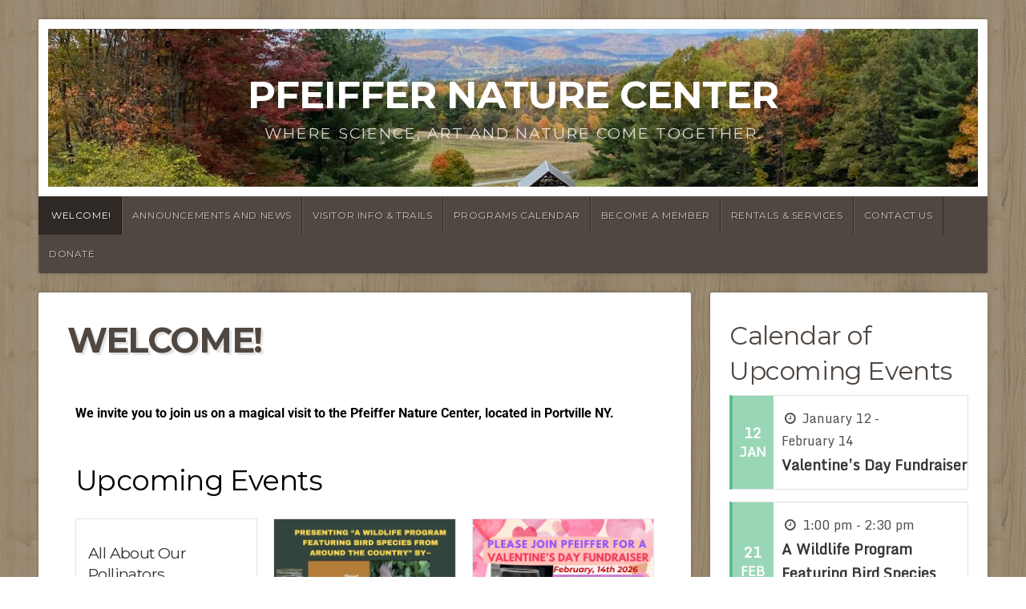

--- FILE ---
content_type: text/html; charset=UTF-8
request_url: https://pfeiffernaturecenter.org/nature-blog/
body_size: 20375
content:
<!DOCTYPE html>

<html class="no-js" lang="en-US">

<head>

<meta charset="UTF-8">

<meta name="viewport" content="width=device-width, initial-scale=1">

<link rel="profile" href="https://gmpg.org/xfn/11">
<link rel="pingback" href="https://pfeiffernaturecenter.org/nature-blog/xmlrpc.php">

<title>Pfeiffer Nature Center &#8211; Where Science, Art and Nature Come Together.</title>
<meta name='robots' content='max-image-preview:large' />
<link rel='dns-prefetch' href='//fonts.googleapis.com' />
<link rel="alternate" type="application/rss+xml" title="Pfeiffer Nature Center &raquo; Feed" href="https://pfeiffernaturecenter.org/nature-blog/feed/" />
<link rel="alternate" type="application/rss+xml" title="Pfeiffer Nature Center &raquo; Comments Feed" href="https://pfeiffernaturecenter.org/nature-blog/comments/feed/" />
<link rel="alternate" type="text/calendar" title="Pfeiffer Nature Center &raquo; iCal Feed" href="https://pfeiffernaturecenter.org/nature-blog/events/?ical=1" />
<link rel="alternate" title="oEmbed (JSON)" type="application/json+oembed" href="https://pfeiffernaturecenter.org/nature-blog/wp-json/oembed/1.0/embed?url=https%3A%2F%2Fpfeiffernaturecenter.org%2Fnature-blog%2F" />
<link rel="alternate" title="oEmbed (XML)" type="text/xml+oembed" href="https://pfeiffernaturecenter.org/nature-blog/wp-json/oembed/1.0/embed?url=https%3A%2F%2Fpfeiffernaturecenter.org%2Fnature-blog%2F&#038;format=xml" />
<style id='wp-img-auto-sizes-contain-inline-css' type='text/css'>
img:is([sizes=auto i],[sizes^="auto," i]){contain-intrinsic-size:3000px 1500px}
/*# sourceURL=wp-img-auto-sizes-contain-inline-css */
</style>
<link rel='stylesheet' id='hfe-widgets-style-css' href='https://pfeiffernaturecenter.org/nature-blog/wp-content/plugins/header-footer-elementor/inc/widgets-css/frontend.css?ver=2.8.2' type='text/css' media='all' />
<style id='wp-emoji-styles-inline-css' type='text/css'>

	img.wp-smiley, img.emoji {
		display: inline !important;
		border: none !important;
		box-shadow: none !important;
		height: 1em !important;
		width: 1em !important;
		margin: 0 0.07em !important;
		vertical-align: -0.1em !important;
		background: none !important;
		padding: 0 !important;
	}
/*# sourceURL=wp-emoji-styles-inline-css */
</style>
<link rel='stylesheet' id='wp-block-library-css' href='https://pfeiffernaturecenter.org/nature-blog/wp-includes/css/dist/block-library/style.min.css?ver=6.9' type='text/css' media='all' />
<style id='wp-block-library-theme-inline-css' type='text/css'>
.wp-block-audio :where(figcaption){color:#555;font-size:13px;text-align:center}.is-dark-theme .wp-block-audio :where(figcaption){color:#ffffffa6}.wp-block-audio{margin:0 0 1em}.wp-block-code{border:1px solid #ccc;border-radius:4px;font-family:Menlo,Consolas,monaco,monospace;padding:.8em 1em}.wp-block-embed :where(figcaption){color:#555;font-size:13px;text-align:center}.is-dark-theme .wp-block-embed :where(figcaption){color:#ffffffa6}.wp-block-embed{margin:0 0 1em}.blocks-gallery-caption{color:#555;font-size:13px;text-align:center}.is-dark-theme .blocks-gallery-caption{color:#ffffffa6}:root :where(.wp-block-image figcaption){color:#555;font-size:13px;text-align:center}.is-dark-theme :root :where(.wp-block-image figcaption){color:#ffffffa6}.wp-block-image{margin:0 0 1em}.wp-block-pullquote{border-bottom:4px solid;border-top:4px solid;color:currentColor;margin-bottom:1.75em}.wp-block-pullquote :where(cite),.wp-block-pullquote :where(footer),.wp-block-pullquote__citation{color:currentColor;font-size:.8125em;font-style:normal;text-transform:uppercase}.wp-block-quote{border-left:.25em solid;margin:0 0 1.75em;padding-left:1em}.wp-block-quote cite,.wp-block-quote footer{color:currentColor;font-size:.8125em;font-style:normal;position:relative}.wp-block-quote:where(.has-text-align-right){border-left:none;border-right:.25em solid;padding-left:0;padding-right:1em}.wp-block-quote:where(.has-text-align-center){border:none;padding-left:0}.wp-block-quote.is-large,.wp-block-quote.is-style-large,.wp-block-quote:where(.is-style-plain){border:none}.wp-block-search .wp-block-search__label{font-weight:700}.wp-block-search__button{border:1px solid #ccc;padding:.375em .625em}:where(.wp-block-group.has-background){padding:1.25em 2.375em}.wp-block-separator.has-css-opacity{opacity:.4}.wp-block-separator{border:none;border-bottom:2px solid;margin-left:auto;margin-right:auto}.wp-block-separator.has-alpha-channel-opacity{opacity:1}.wp-block-separator:not(.is-style-wide):not(.is-style-dots){width:100px}.wp-block-separator.has-background:not(.is-style-dots){border-bottom:none;height:1px}.wp-block-separator.has-background:not(.is-style-wide):not(.is-style-dots){height:2px}.wp-block-table{margin:0 0 1em}.wp-block-table td,.wp-block-table th{word-break:normal}.wp-block-table :where(figcaption){color:#555;font-size:13px;text-align:center}.is-dark-theme .wp-block-table :where(figcaption){color:#ffffffa6}.wp-block-video :where(figcaption){color:#555;font-size:13px;text-align:center}.is-dark-theme .wp-block-video :where(figcaption){color:#ffffffa6}.wp-block-video{margin:0 0 1em}:root :where(.wp-block-template-part.has-background){margin-bottom:0;margin-top:0;padding:1.25em 2.375em}
/*# sourceURL=/wp-includes/css/dist/block-library/theme.min.css */
</style>
<style id='classic-theme-styles-inline-css' type='text/css'>
/*! This file is auto-generated */
.wp-block-button__link{color:#fff;background-color:#32373c;border-radius:9999px;box-shadow:none;text-decoration:none;padding:calc(.667em + 2px) calc(1.333em + 2px);font-size:1.125em}.wp-block-file__button{background:#32373c;color:#fff;text-decoration:none}
/*# sourceURL=/wp-includes/css/classic-themes.min.css */
</style>
<style id='global-styles-inline-css' type='text/css'>
:root{--wp--preset--aspect-ratio--square: 1;--wp--preset--aspect-ratio--4-3: 4/3;--wp--preset--aspect-ratio--3-4: 3/4;--wp--preset--aspect-ratio--3-2: 3/2;--wp--preset--aspect-ratio--2-3: 2/3;--wp--preset--aspect-ratio--16-9: 16/9;--wp--preset--aspect-ratio--9-16: 9/16;--wp--preset--color--black: #000000;--wp--preset--color--cyan-bluish-gray: #abb8c3;--wp--preset--color--white: #ffffff;--wp--preset--color--pale-pink: #f78da7;--wp--preset--color--vivid-red: #cf2e2e;--wp--preset--color--luminous-vivid-orange: #ff6900;--wp--preset--color--luminous-vivid-amber: #fcb900;--wp--preset--color--light-green-cyan: #7bdcb5;--wp--preset--color--vivid-green-cyan: #00d084;--wp--preset--color--pale-cyan-blue: #8ed1fc;--wp--preset--color--vivid-cyan-blue: #0693e3;--wp--preset--color--vivid-purple: #9b51e0;--wp--preset--gradient--vivid-cyan-blue-to-vivid-purple: linear-gradient(135deg,rgb(6,147,227) 0%,rgb(155,81,224) 100%);--wp--preset--gradient--light-green-cyan-to-vivid-green-cyan: linear-gradient(135deg,rgb(122,220,180) 0%,rgb(0,208,130) 100%);--wp--preset--gradient--luminous-vivid-amber-to-luminous-vivid-orange: linear-gradient(135deg,rgb(252,185,0) 0%,rgb(255,105,0) 100%);--wp--preset--gradient--luminous-vivid-orange-to-vivid-red: linear-gradient(135deg,rgb(255,105,0) 0%,rgb(207,46,46) 100%);--wp--preset--gradient--very-light-gray-to-cyan-bluish-gray: linear-gradient(135deg,rgb(238,238,238) 0%,rgb(169,184,195) 100%);--wp--preset--gradient--cool-to-warm-spectrum: linear-gradient(135deg,rgb(74,234,220) 0%,rgb(151,120,209) 20%,rgb(207,42,186) 40%,rgb(238,44,130) 60%,rgb(251,105,98) 80%,rgb(254,248,76) 100%);--wp--preset--gradient--blush-light-purple: linear-gradient(135deg,rgb(255,206,236) 0%,rgb(152,150,240) 100%);--wp--preset--gradient--blush-bordeaux: linear-gradient(135deg,rgb(254,205,165) 0%,rgb(254,45,45) 50%,rgb(107,0,62) 100%);--wp--preset--gradient--luminous-dusk: linear-gradient(135deg,rgb(255,203,112) 0%,rgb(199,81,192) 50%,rgb(65,88,208) 100%);--wp--preset--gradient--pale-ocean: linear-gradient(135deg,rgb(255,245,203) 0%,rgb(182,227,212) 50%,rgb(51,167,181) 100%);--wp--preset--gradient--electric-grass: linear-gradient(135deg,rgb(202,248,128) 0%,rgb(113,206,126) 100%);--wp--preset--gradient--midnight: linear-gradient(135deg,rgb(2,3,129) 0%,rgb(40,116,252) 100%);--wp--preset--font-size--small: 13px;--wp--preset--font-size--medium: 20px;--wp--preset--font-size--large: 36px;--wp--preset--font-size--x-large: 42px;--wp--preset--spacing--20: 0.44rem;--wp--preset--spacing--30: 0.67rem;--wp--preset--spacing--40: 1rem;--wp--preset--spacing--50: 1.5rem;--wp--preset--spacing--60: 2.25rem;--wp--preset--spacing--70: 3.38rem;--wp--preset--spacing--80: 5.06rem;--wp--preset--shadow--natural: 6px 6px 9px rgba(0, 0, 0, 0.2);--wp--preset--shadow--deep: 12px 12px 50px rgba(0, 0, 0, 0.4);--wp--preset--shadow--sharp: 6px 6px 0px rgba(0, 0, 0, 0.2);--wp--preset--shadow--outlined: 6px 6px 0px -3px rgb(255, 255, 255), 6px 6px rgb(0, 0, 0);--wp--preset--shadow--crisp: 6px 6px 0px rgb(0, 0, 0);}:where(.is-layout-flex){gap: 0.5em;}:where(.is-layout-grid){gap: 0.5em;}body .is-layout-flex{display: flex;}.is-layout-flex{flex-wrap: wrap;align-items: center;}.is-layout-flex > :is(*, div){margin: 0;}body .is-layout-grid{display: grid;}.is-layout-grid > :is(*, div){margin: 0;}:where(.wp-block-columns.is-layout-flex){gap: 2em;}:where(.wp-block-columns.is-layout-grid){gap: 2em;}:where(.wp-block-post-template.is-layout-flex){gap: 1.25em;}:where(.wp-block-post-template.is-layout-grid){gap: 1.25em;}.has-black-color{color: var(--wp--preset--color--black) !important;}.has-cyan-bluish-gray-color{color: var(--wp--preset--color--cyan-bluish-gray) !important;}.has-white-color{color: var(--wp--preset--color--white) !important;}.has-pale-pink-color{color: var(--wp--preset--color--pale-pink) !important;}.has-vivid-red-color{color: var(--wp--preset--color--vivid-red) !important;}.has-luminous-vivid-orange-color{color: var(--wp--preset--color--luminous-vivid-orange) !important;}.has-luminous-vivid-amber-color{color: var(--wp--preset--color--luminous-vivid-amber) !important;}.has-light-green-cyan-color{color: var(--wp--preset--color--light-green-cyan) !important;}.has-vivid-green-cyan-color{color: var(--wp--preset--color--vivid-green-cyan) !important;}.has-pale-cyan-blue-color{color: var(--wp--preset--color--pale-cyan-blue) !important;}.has-vivid-cyan-blue-color{color: var(--wp--preset--color--vivid-cyan-blue) !important;}.has-vivid-purple-color{color: var(--wp--preset--color--vivid-purple) !important;}.has-black-background-color{background-color: var(--wp--preset--color--black) !important;}.has-cyan-bluish-gray-background-color{background-color: var(--wp--preset--color--cyan-bluish-gray) !important;}.has-white-background-color{background-color: var(--wp--preset--color--white) !important;}.has-pale-pink-background-color{background-color: var(--wp--preset--color--pale-pink) !important;}.has-vivid-red-background-color{background-color: var(--wp--preset--color--vivid-red) !important;}.has-luminous-vivid-orange-background-color{background-color: var(--wp--preset--color--luminous-vivid-orange) !important;}.has-luminous-vivid-amber-background-color{background-color: var(--wp--preset--color--luminous-vivid-amber) !important;}.has-light-green-cyan-background-color{background-color: var(--wp--preset--color--light-green-cyan) !important;}.has-vivid-green-cyan-background-color{background-color: var(--wp--preset--color--vivid-green-cyan) !important;}.has-pale-cyan-blue-background-color{background-color: var(--wp--preset--color--pale-cyan-blue) !important;}.has-vivid-cyan-blue-background-color{background-color: var(--wp--preset--color--vivid-cyan-blue) !important;}.has-vivid-purple-background-color{background-color: var(--wp--preset--color--vivid-purple) !important;}.has-black-border-color{border-color: var(--wp--preset--color--black) !important;}.has-cyan-bluish-gray-border-color{border-color: var(--wp--preset--color--cyan-bluish-gray) !important;}.has-white-border-color{border-color: var(--wp--preset--color--white) !important;}.has-pale-pink-border-color{border-color: var(--wp--preset--color--pale-pink) !important;}.has-vivid-red-border-color{border-color: var(--wp--preset--color--vivid-red) !important;}.has-luminous-vivid-orange-border-color{border-color: var(--wp--preset--color--luminous-vivid-orange) !important;}.has-luminous-vivid-amber-border-color{border-color: var(--wp--preset--color--luminous-vivid-amber) !important;}.has-light-green-cyan-border-color{border-color: var(--wp--preset--color--light-green-cyan) !important;}.has-vivid-green-cyan-border-color{border-color: var(--wp--preset--color--vivid-green-cyan) !important;}.has-pale-cyan-blue-border-color{border-color: var(--wp--preset--color--pale-cyan-blue) !important;}.has-vivid-cyan-blue-border-color{border-color: var(--wp--preset--color--vivid-cyan-blue) !important;}.has-vivid-purple-border-color{border-color: var(--wp--preset--color--vivid-purple) !important;}.has-vivid-cyan-blue-to-vivid-purple-gradient-background{background: var(--wp--preset--gradient--vivid-cyan-blue-to-vivid-purple) !important;}.has-light-green-cyan-to-vivid-green-cyan-gradient-background{background: var(--wp--preset--gradient--light-green-cyan-to-vivid-green-cyan) !important;}.has-luminous-vivid-amber-to-luminous-vivid-orange-gradient-background{background: var(--wp--preset--gradient--luminous-vivid-amber-to-luminous-vivid-orange) !important;}.has-luminous-vivid-orange-to-vivid-red-gradient-background{background: var(--wp--preset--gradient--luminous-vivid-orange-to-vivid-red) !important;}.has-very-light-gray-to-cyan-bluish-gray-gradient-background{background: var(--wp--preset--gradient--very-light-gray-to-cyan-bluish-gray) !important;}.has-cool-to-warm-spectrum-gradient-background{background: var(--wp--preset--gradient--cool-to-warm-spectrum) !important;}.has-blush-light-purple-gradient-background{background: var(--wp--preset--gradient--blush-light-purple) !important;}.has-blush-bordeaux-gradient-background{background: var(--wp--preset--gradient--blush-bordeaux) !important;}.has-luminous-dusk-gradient-background{background: var(--wp--preset--gradient--luminous-dusk) !important;}.has-pale-ocean-gradient-background{background: var(--wp--preset--gradient--pale-ocean) !important;}.has-electric-grass-gradient-background{background: var(--wp--preset--gradient--electric-grass) !important;}.has-midnight-gradient-background{background: var(--wp--preset--gradient--midnight) !important;}.has-small-font-size{font-size: var(--wp--preset--font-size--small) !important;}.has-medium-font-size{font-size: var(--wp--preset--font-size--medium) !important;}.has-large-font-size{font-size: var(--wp--preset--font-size--large) !important;}.has-x-large-font-size{font-size: var(--wp--preset--font-size--x-large) !important;}
:where(.wp-block-post-template.is-layout-flex){gap: 1.25em;}:where(.wp-block-post-template.is-layout-grid){gap: 1.25em;}
:where(.wp-block-term-template.is-layout-flex){gap: 1.25em;}:where(.wp-block-term-template.is-layout-grid){gap: 1.25em;}
:where(.wp-block-columns.is-layout-flex){gap: 2em;}:where(.wp-block-columns.is-layout-grid){gap: 2em;}
:root :where(.wp-block-pullquote){font-size: 1.5em;line-height: 1.6;}
/*# sourceURL=global-styles-inline-css */
</style>
<link rel='stylesheet' id='cptch_stylesheet-css' href='https://pfeiffernaturecenter.org/nature-blog/wp-content/plugins/captcha/css/front_end_style.css?ver=4.4.5' type='text/css' media='all' />
<link rel='stylesheet' id='dashicons-css' href='https://pfeiffernaturecenter.org/nature-blog/wp-includes/css/dashicons.min.css?ver=6.9' type='text/css' media='all' />
<link rel='stylesheet' id='cptch_desktop_style-css' href='https://pfeiffernaturecenter.org/nature-blog/wp-content/plugins/captcha/css/desktop_style.css?ver=4.4.5' type='text/css' media='all' />
<link rel='stylesheet' id='tribe-events-v2-single-skeleton-css' href='https://pfeiffernaturecenter.org/nature-blog/wp-content/plugins/the-events-calendar/build/css/tribe-events-single-skeleton.css?ver=6.15.14' type='text/css' media='all' />
<link rel='stylesheet' id='tribe-events-v2-single-skeleton-full-css' href='https://pfeiffernaturecenter.org/nature-blog/wp-content/plugins/the-events-calendar/build/css/tribe-events-single-full.css?ver=6.15.14' type='text/css' media='all' />
<link rel='stylesheet' id='tec-events-elementor-widgets-base-styles-css' href='https://pfeiffernaturecenter.org/nature-blog/wp-content/plugins/the-events-calendar/build/css/integrations/plugins/elementor/widgets/widget-base.css?ver=6.15.14' type='text/css' media='all' />
<link rel='stylesheet' id='hfe-style-css' href='https://pfeiffernaturecenter.org/nature-blog/wp-content/plugins/header-footer-elementor/assets/css/header-footer-elementor.css?ver=2.8.2' type='text/css' media='all' />
<link rel='stylesheet' id='elementor-frontend-css' href='https://pfeiffernaturecenter.org/nature-blog/wp-content/plugins/elementor/assets/css/frontend.min.css?ver=3.34.3' type='text/css' media='all' />
<link rel='stylesheet' id='eael-general-css' href='https://pfeiffernaturecenter.org/nature-blog/wp-content/plugins/essential-addons-for-elementor-lite/assets/front-end/css/view/general.min.css?ver=6.5.9' type='text/css' media='all' />
<link rel='stylesheet' id='eael-305-css' href='https://pfeiffernaturecenter.org/nature-blog/wp-content/uploads/essential-addons-elementor/eael-305.css?ver=1759909247' type='text/css' media='all' />
<link rel='stylesheet' id='elementor-icons-css' href='https://pfeiffernaturecenter.org/nature-blog/wp-content/plugins/elementor/assets/lib/eicons/css/elementor-icons.min.css?ver=5.46.0' type='text/css' media='all' />
<style id='elementor-icons-inline-css' type='text/css'>

		.elementor-add-new-section .elementor-add-templately-promo-button{
            background-color: #5d4fff !important;
            background-image: url(https://pfeiffernaturecenter.org/nature-blog/wp-content/plugins/essential-addons-for-elementor-lite/assets/admin/images/templately/logo-icon.svg);
            background-repeat: no-repeat;
            background-position: center center;
            position: relative;
        }
        
		.elementor-add-new-section .elementor-add-templately-promo-button > i{
            height: 12px;
        }
        
        body .elementor-add-new-section .elementor-add-section-area-button {
            margin-left: 0;
        }

		.elementor-add-new-section .elementor-add-templately-promo-button{
            background-color: #5d4fff !important;
            background-image: url(https://pfeiffernaturecenter.org/nature-blog/wp-content/plugins/essential-addons-for-elementor-lite/assets/admin/images/templately/logo-icon.svg);
            background-repeat: no-repeat;
            background-position: center center;
            position: relative;
        }
        
		.elementor-add-new-section .elementor-add-templately-promo-button > i{
            height: 12px;
        }
        
        body .elementor-add-new-section .elementor-add-section-area-button {
            margin-left: 0;
        }
/*# sourceURL=elementor-icons-inline-css */
</style>
<link rel='stylesheet' id='elementor-post-4779-css' href='https://pfeiffernaturecenter.org/nature-blog/wp-content/uploads/elementor/css/post-4779.css?ver=1769566255' type='text/css' media='all' />
<link rel='stylesheet' id='widget-heading-css' href='https://pfeiffernaturecenter.org/nature-blog/wp-content/plugins/elementor/assets/css/widget-heading.min.css?ver=3.34.3' type='text/css' media='all' />
<link rel='stylesheet' id='widget-image-css' href='https://pfeiffernaturecenter.org/nature-blog/wp-content/plugins/elementor/assets/css/widget-image.min.css?ver=3.34.3' type='text/css' media='all' />
<link rel='stylesheet' id='swiper-css' href='https://pfeiffernaturecenter.org/nature-blog/wp-content/plugins/elementor/assets/lib/swiper/v8/css/swiper.min.css?ver=8.4.5' type='text/css' media='all' />
<link rel='stylesheet' id='e-swiper-css' href='https://pfeiffernaturecenter.org/nature-blog/wp-content/plugins/elementor/assets/css/conditionals/e-swiper.min.css?ver=3.34.3' type='text/css' media='all' />
<link rel='stylesheet' id='widget-image-carousel-css' href='https://pfeiffernaturecenter.org/nature-blog/wp-content/plugins/elementor/assets/css/widget-image-carousel.min.css?ver=3.34.3' type='text/css' media='all' />
<link rel='stylesheet' id='elementor-post-305-css' href='https://pfeiffernaturecenter.org/nature-blog/wp-content/uploads/elementor/css/post-305.css?ver=1769566294' type='text/css' media='all' />
<link rel='stylesheet' id='elementor-post-4812-css' href='https://pfeiffernaturecenter.org/nature-blog/wp-content/uploads/elementor/css/post-4812.css?ver=1769566259' type='text/css' media='all' />
<link rel='stylesheet' id='natural-style-css' href='https://pfeiffernaturecenter.org/nature-blog/wp-content/themes/natural-lite/style.css?ver=1.0' type='text/css' media='all' />
<link rel='stylesheet' id='natural-style-mobile-css' href='https://pfeiffernaturecenter.org/nature-blog/wp-content/themes/natural-lite/css/style-mobile.css?ver=1.0' type='text/css' media='all' />
<link rel='stylesheet' id='natural-font-awesome-css' href='https://pfeiffernaturecenter.org/nature-blog/wp-content/themes/natural-lite/css/font-awesome.css?ver=1.0' type='text/css' media='all' />
<link rel='stylesheet' id='natural-lite-fonts-css' href='//fonts.googleapis.com/css?family=Raleway%3A400%2C200%2C300%2C800%2C700%2C500%2C600%2C900%2C100%7CRoboto%3A400%2C100italic%2C100%2C300%2C300italic%2C400italic%2C500%2C500italic%2C700%2C700italic%2C900%2C900italic%7CRoboto+Slab%3A100%2C300%2C400%2C700%7COpen+Sans%3A400%2C300%2C600%2C700%2C800%2C800italic%2C700italic%2C600italic%2C400italic%2C300italic%7CMontserrat%3A400%2C700%7CDroid+Serif%3A400%2C400italic%2C700%2C700italic%7CCabin%3A400%2C400italic%2C500%2C500italic%2C600%2C600italic%2C700%2C700italic%7CLato%3A400%2C100%2C100italic%2C300%2C300italic%2C400italic%2C700%2C700italic%2C900%2C900italic&#038;subset=latin%2Clatin-ext&#038;ver=1.0' type='text/css' media='all' />
<link rel='stylesheet' id='hfe-elementor-icons-css' href='https://pfeiffernaturecenter.org/nature-blog/wp-content/plugins/elementor/assets/lib/eicons/css/elementor-icons.min.css?ver=5.34.0' type='text/css' media='all' />
<link rel='stylesheet' id='hfe-icons-list-css' href='https://pfeiffernaturecenter.org/nature-blog/wp-content/plugins/elementor/assets/css/widget-icon-list.min.css?ver=3.24.3' type='text/css' media='all' />
<link rel='stylesheet' id='hfe-social-icons-css' href='https://pfeiffernaturecenter.org/nature-blog/wp-content/plugins/elementor/assets/css/widget-social-icons.min.css?ver=3.24.0' type='text/css' media='all' />
<link rel='stylesheet' id='hfe-social-share-icons-brands-css' href='https://pfeiffernaturecenter.org/nature-blog/wp-content/plugins/elementor/assets/lib/font-awesome/css/brands.css?ver=5.15.3' type='text/css' media='all' />
<link rel='stylesheet' id='hfe-social-share-icons-fontawesome-css' href='https://pfeiffernaturecenter.org/nature-blog/wp-content/plugins/elementor/assets/lib/font-awesome/css/fontawesome.css?ver=5.15.3' type='text/css' media='all' />
<link rel='stylesheet' id='hfe-nav-menu-icons-css' href='https://pfeiffernaturecenter.org/nature-blog/wp-content/plugins/elementor/assets/lib/font-awesome/css/solid.css?ver=5.15.3' type='text/css' media='all' />
<link rel='stylesheet' id='font-awesome-5-all-css' href='https://pfeiffernaturecenter.org/nature-blog/wp-content/plugins/elementor/assets/lib/font-awesome/css/all.min.css?ver=6.5.9' type='text/css' media='all' />
<link rel='stylesheet' id='font-awesome-4-shim-css' href='https://pfeiffernaturecenter.org/nature-blog/wp-content/plugins/elementor/assets/lib/font-awesome/css/v4-shims.min.css?ver=6.5.9' type='text/css' media='all' />
<link rel='stylesheet' id='elementor-gf-local-robotoslab-css' href='https://pfeiffernaturecenter.org/nature-blog/wp-content/uploads/elementor/google-fonts/css/robotoslab.css?ver=1743105747' type='text/css' media='all' />
<link rel='stylesheet' id='elementor-gf-local-roboto-css' href='https://pfeiffernaturecenter.org/nature-blog/wp-content/uploads/elementor/google-fonts/css/roboto.css?ver=1743105763' type='text/css' media='all' />
<link rel='stylesheet' id='elementor-icons-shared-0-css' href='https://pfeiffernaturecenter.org/nature-blog/wp-content/plugins/elementor/assets/lib/font-awesome/css/fontawesome.min.css?ver=5.15.3' type='text/css' media='all' />
<link rel='stylesheet' id='elementor-icons-fa-solid-css' href='https://pfeiffernaturecenter.org/nature-blog/wp-content/plugins/elementor/assets/lib/font-awesome/css/solid.min.css?ver=5.15.3' type='text/css' media='all' />
<link rel='stylesheet' id='elementor-icons-fa-regular-css' href='https://pfeiffernaturecenter.org/nature-blog/wp-content/plugins/elementor/assets/lib/font-awesome/css/regular.min.css?ver=5.15.3' type='text/css' media='all' />
<link rel='stylesheet' id='elementor-icons-fa-brands-css' href='https://pfeiffernaturecenter.org/nature-blog/wp-content/plugins/elementor/assets/lib/font-awesome/css/brands.min.css?ver=5.15.3' type='text/css' media='all' />
<script type="text/javascript" src="https://pfeiffernaturecenter.org/nature-blog/wp-includes/js/jquery/jquery.min.js?ver=3.7.1" id="jquery-core-js"></script>
<script type="text/javascript" src="https://pfeiffernaturecenter.org/nature-blog/wp-includes/js/jquery/jquery-migrate.min.js?ver=3.4.1" id="jquery-migrate-js"></script>
<script type="text/javascript" id="jquery-js-after">
/* <![CDATA[ */
!function($){"use strict";$(document).ready(function(){$(this).scrollTop()>100&&$(".hfe-scroll-to-top-wrap").removeClass("hfe-scroll-to-top-hide"),$(window).scroll(function(){$(this).scrollTop()<100?$(".hfe-scroll-to-top-wrap").fadeOut(300):$(".hfe-scroll-to-top-wrap").fadeIn(300)}),$(".hfe-scroll-to-top-wrap").on("click",function(){$("html, body").animate({scrollTop:0},300);return!1})})}(jQuery);
!function($){'use strict';$(document).ready(function(){var bar=$('.hfe-reading-progress-bar');if(!bar.length)return;$(window).on('scroll',function(){var s=$(window).scrollTop(),d=$(document).height()-$(window).height(),p=d? s/d*100:0;bar.css('width',p+'%')});});}(jQuery);
//# sourceURL=jquery-js-after
/* ]]> */
</script>
<link rel="https://api.w.org/" href="https://pfeiffernaturecenter.org/nature-blog/wp-json/" /><link rel="alternate" title="JSON" type="application/json" href="https://pfeiffernaturecenter.org/nature-blog/wp-json/wp/v2/pages/305" /><link rel="EditURI" type="application/rsd+xml" title="RSD" href="https://pfeiffernaturecenter.org/nature-blog/xmlrpc.php?rsd" />
<meta name="generator" content="WordPress 6.9" />
<link rel="canonical" href="https://pfeiffernaturecenter.org/nature-blog/" />
<link rel='shortlink' href='https://pfeiffernaturecenter.org/nature-blog/' />
<meta name="tec-api-version" content="v1"><meta name="tec-api-origin" content="https://pfeiffernaturecenter.org/nature-blog"><link rel="alternate" href="https://pfeiffernaturecenter.org/nature-blog/wp-json/tribe/events/v1/" /><meta name="generator" content="Elementor 3.34.3; features: additional_custom_breakpoints; settings: css_print_method-external, google_font-enabled, font_display-swap">
			<style>
				.e-con.e-parent:nth-of-type(n+4):not(.e-lazyloaded):not(.e-no-lazyload),
				.e-con.e-parent:nth-of-type(n+4):not(.e-lazyloaded):not(.e-no-lazyload) * {
					background-image: none !important;
				}
				@media screen and (max-height: 1024px) {
					.e-con.e-parent:nth-of-type(n+3):not(.e-lazyloaded):not(.e-no-lazyload),
					.e-con.e-parent:nth-of-type(n+3):not(.e-lazyloaded):not(.e-no-lazyload) * {
						background-image: none !important;
					}
				}
				@media screen and (max-height: 640px) {
					.e-con.e-parent:nth-of-type(n+2):not(.e-lazyloaded):not(.e-no-lazyload),
					.e-con.e-parent:nth-of-type(n+2):not(.e-lazyloaded):not(.e-no-lazyload) * {
						background-image: none !important;
					}
				}
			</style>
			<style type="text/css" id="custom-background-css">
body.custom-background { background-color: #ffffff; background-image: url("https://pfeiffernaturecenter.org/nature-blog/wp-content/themes/natural-lite/images/default-pattern.png"); background-position: left top; background-size: auto; background-repeat: repeat; background-attachment: scroll; }
</style>
	<link rel="icon" href="https://pfeiffernaturecenter.org/nature-blog/wp-content/uploads/cropped-pnclogo1-32x32.jpg" sizes="32x32" />
<link rel="icon" href="https://pfeiffernaturecenter.org/nature-blog/wp-content/uploads/cropped-pnclogo1-192x192.jpg" sizes="192x192" />
<link rel="apple-touch-icon" href="https://pfeiffernaturecenter.org/nature-blog/wp-content/uploads/cropped-pnclogo1-180x180.jpg" />
<meta name="msapplication-TileImage" content="https://pfeiffernaturecenter.org/nature-blog/wp-content/uploads/cropped-pnclogo1-270x270.jpg" />

	<style>

		.site-title {
					}

		.site-description {
					}

				.custom-logo-link, .site-title, .site-description, #navigation {
			text-align: center;
		}
		#custom-header .logo-title {
			text-align: center;
			margin: 0px auto 0px;
		}
		
		
		
	</style>

			<style type="text/css" id="wp-custom-css">
			.sub-menu li a {
font-size: 14px;
color: #282828;
font-weight: 600;
}
.sub-menu li a:hover {
color: #282828;
}

a, a:link{
	color: #99cc33;
}

.wp-block-button a{
	color: #fff;
}

.tribe-events-view{
	background-color: white;
}
.tribe-events-view #tribe-events-events-bar-keyword{
	margin-left: 50px;
}

.tribe-events-view ul li{
	list-style: none;
}

.epta-sidebar-area a{
	letter-spacing: 0.03em;
	color: #006400;
	text-decoration: underline !important;
}

.fluid-width-video-wrapper iframe,
.fluid-width-video-wrapper object,
.fluid-width-video-wrapper embed {
	position:inherit !important;
}		</style>
		<!-- Google tag (gtag.js) --> <script async src="https://www.googletagmanager.com/gtag/js?id=G-3QB3KSDERE"></script> <script>   window.dataLayer = window.dataLayer || [];   function gtag(){dataLayer.push(arguments);}   gtag('js', new Date());   gtag('config', 'G-3QB3KSDERE'); </script>
</head>

<body data-rsssl=1 class="home wp-singular page-template-default page page-id-305 custom-background wp-embed-responsive wp-theme-natural-lite tribe-no-js ehf-footer ehf-template-natural-lite ehf-stylesheet-natural-lite natural-header-active natural-sidebar-active natural-singular natural-relative-text elementor-default elementor-kit-4779 elementor-page elementor-page-305">


<!-- BEGIN #wrap -->
<div id="wrap">

	<!-- BEGIN .container -->
	<div class="container">

		<!-- BEGIN #header -->
		<div id="header" class="radius-full">

			<!-- BEGIN .row -->
			<div class="row">

				
					<div id="custom-header" class="radius-top">

						<div class="header-img background-cover"  style="background-image: url(https://pfeiffernaturecenter.org/nature-blog/wp-content/uploads/cropped-Photo-Oct-08-10-44-48-AM-scaled-5.jpg);">

							<div class="logo-title">

								
																	<p class="site-title">
										<a href="https://pfeiffernaturecenter.org/nature-blog/" rel="home">Pfeiffer Nature Center</a>
									</p>
									<p class="site-description">
										Where Science, Art and Nature Come Together.									</p>
								
							</div>

						</div>

					</div>

				
			<!-- END .row -->
			</div>

			<!-- BEGIN .row -->
			<div class="row">

				<!-- BEGIN #navigation -->
				<nav id="navigation" class="navigation-main radius-bottom" role="navigation">

					<h1 class="menu-toggle">Menu</h1>

					<div class="menu-container"><ul id="menu-main-menu" class="menu"><li id="menu-item-1696" class="menu-item menu-item-type-post_type menu-item-object-page menu-item-home current-menu-item page_item page-item-305 current_page_item menu-item-1696"><a href="https://pfeiffernaturecenter.org/nature-blog/" aria-current="page">Welcome!</a></li>
<li id="menu-item-4301" class="menu-item menu-item-type-post_type menu-item-object-page menu-item-4301"><a href="https://pfeiffernaturecenter.org/nature-blog/announcements-and-news/">announcements and News</a></li>
<li id="menu-item-1697" class="menu-item menu-item-type-post_type menu-item-object-page menu-item-1697"><a href="https://pfeiffernaturecenter.org/nature-blog/visitor-information-directions/">Visitor Info &#038; Trails</a></li>
<li id="menu-item-2439" class="menu-item menu-item-type-post_type menu-item-object-page menu-item-2439"><a href="https://pfeiffernaturecenter.org/nature-blog/calendar-of-events/">Programs Calendar</a></li>
<li id="menu-item-3124" class="menu-item menu-item-type-post_type menu-item-object-page menu-item-3124"><a href="https://pfeiffernaturecenter.org/nature-blog/become-a-pfeiffer-nature-center-member/">Become a Member</a></li>
<li id="menu-item-3767" class="menu-item menu-item-type-post_type menu-item-object-page menu-item-3767"><a href="https://pfeiffernaturecenter.org/nature-blog/programs-events/rentals-services/">Rentals &#038; Services</a></li>
<li id="menu-item-1734" class="menu-item menu-item-type-post_type menu-item-object-page menu-item-1734"><a href="https://pfeiffernaturecenter.org/nature-blog/contact-us-2/">Contact Us</a></li>
<li id="menu-item-5454" class="menu-item menu-item-type-post_type menu-item-object-page menu-item-5454"><a href="https://pfeiffernaturecenter.org/nature-blog/help-pfeiffer-nature-center-grow/">Donate</a></li>
</ul></div>
				<!-- END #navigation -->
				</nav>

			<!-- END .row -->
			</div>

		<!-- END #header -->
		</div>

<!-- BEGIN .post class -->
<div class="post-305 page type-page status-publish hentry" id="page-305">

	
	<!-- BEGIN .row -->
	<div class="row">

		
			<!-- BEGIN .eleven columns -->
			<div class="eleven columns">

				<!-- BEGIN .post-area -->
				<div class="post-area">

					

<h1 class="headline">Welcome!</h1>

		<div data-elementor-type="wp-page" data-elementor-id="305" class="elementor elementor-305">
						<section class="elementor-section elementor-top-section elementor-element elementor-element-5221f7cf elementor-section-boxed elementor-section-height-default elementor-section-height-default" data-id="5221f7cf" data-element_type="section">
						<div class="elementor-container elementor-column-gap-default">
					<div class="elementor-column elementor-col-100 elementor-top-column elementor-element elementor-element-16ab9257" data-id="16ab9257" data-element_type="column">
			<div class="elementor-widget-wrap elementor-element-populated">
						<div class="elementor-element elementor-element-fcd435a elementor-widget elementor-widget-text-editor" data-id="fcd435a" data-element_type="widget" data-widget_type="text-editor.default">
				<div class="elementor-widget-container">
									<p><strong>We invite you to join us on a magical visit to the Pfeiffer Nature Center, located in Portville NY.</strong></p>								</div>
				</div>
				<div class="elementor-element elementor-element-be414b9 elementor-hidden-desktop elementor-hidden-tablet elementor-hidden-mobile elementor-widget elementor-widget-heading" data-id="be414b9" data-element_type="widget" data-widget_type="heading.default">
				<div class="elementor-widget-container">
					<h2 class="elementor-heading-title elementor-size-default">Updates</h2>				</div>
				</div>
				<div class="elementor-element elementor-element-a78ce9b elementor-hidden-desktop elementor-hidden-tablet elementor-hidden-mobile elementor-grid-eael-col-4 elementor-grid-tablet-eael-col-2 elementor-grid-mobile-eael-col-1 elementor-widget elementor-widget-eael-post-grid" data-id="a78ce9b" data-element_type="widget" data-settings="{&quot;eael_post_grid_columns&quot;:&quot;eael-col-4&quot;,&quot;eael_post_grid_columns_tablet&quot;:&quot;eael-col-2&quot;,&quot;eael_post_grid_columns_mobile&quot;:&quot;eael-col-1&quot;}" data-widget_type="eael-post-grid.default">
				<div class="elementor-widget-container">
					<div id="eael-post-grid-a78ce9b" class="eael-post-grid-container">
            <div class="eael-post-grid eael-post-appender eael-post-appender-a78ce9b eael-post-grid-style-one" data-layout-mode="grid"><article class="eael-grid-post  eael-post-grid-column eael-pg-post-5624" data-id="5624">
        <div class="eael-grid-post-holder">
            <div class="eael-grid-post-holder-inner"><div class="eael-entry-wrapper"><header class="eael-entry-header"><h2 class="eael-entry-title"><a class="eael-grid-post-link" href="https://pfeiffernaturecenter.org/nature-blog/event/all-about-our-pollinators/" title="All About Our Pollinators">All About Our Pollinators</a></h2></header><div class="eael-entry-content">
                        <div class="eael-grid-post-excerpt"><p>Join us to learn about bees, butterflies, and other pollinators...</p><a href="https://pfeiffernaturecenter.org/nature-blog/event/all-about-our-pollinators/" class="eael-post-elements-readmore-btn">Read More</a></div>
                    </div><div class="eael-entry-footer"><div class="eael-author-avatar"><a href="https://pfeiffernaturecenter.org/nature-blog/author/brian/"></a></div><div class="eael-entry-meta"><span class="eael-posted-by"><a href="https://pfeiffernaturecenter.org/nature-blog/author/brian/" title="Posts by Brian Kelly" rel="author">Brian Kelly</a></span><span class="eael-posted-on"><time datetime="January 26, 2026">January 26, 2026</time></span></div></div></div></div>
        </div>
    </article><article class="eael-grid-post  eael-post-grid-column eael-pg-post-5642" data-id="5642">
        <div class="eael-grid-post-holder">
            <div class="eael-grid-post-holder-inner"><div class="eael-entry-media"><div class="eael-entry-overlay fade-in"><i class="fas fa-long-arrow-alt-right" aria-hidden="true"></i><a href="https://pfeiffernaturecenter.org/nature-blog/event/a-wildlife-program-featuring-bird-species-from-around-the-country/"></a></div><div class="eael-entry-thumbnail ">
                <img fetchpriority="high" decoding="async" width="232" height="300" src="https://pfeiffernaturecenter.org/nature-blog/wp-content/uploads/Dan-Jordan-bird-presentation-use1-232x300.png" class="attachment-medium size-medium wp-image-5643" alt="Dan Jordan bird presentation-use" srcset="https://pfeiffernaturecenter.org/nature-blog/wp-content/uploads/Dan-Jordan-bird-presentation-use1-232x300.png 232w, https://pfeiffernaturecenter.org/nature-blog/wp-content/uploads/Dan-Jordan-bird-presentation-use1-791x1024.png 791w, https://pfeiffernaturecenter.org/nature-blog/wp-content/uploads/Dan-Jordan-bird-presentation-use1-116x150.png 116w, https://pfeiffernaturecenter.org/nature-blog/wp-content/uploads/Dan-Jordan-bird-presentation-use1-768x994.png 768w, https://pfeiffernaturecenter.org/nature-blog/wp-content/uploads/Dan-Jordan-bird-presentation-use1-1187x1536.png 1187w, https://pfeiffernaturecenter.org/nature-blog/wp-content/uploads/Dan-Jordan-bird-presentation-use1-495x640.png 495w, https://pfeiffernaturecenter.org/nature-blog/wp-content/uploads/Dan-Jordan-bird-presentation-use1.png 1545w" sizes="(max-width: 232px) 100vw, 232px" />
            </div>
        </div><div class="eael-entry-wrapper"><header class="eael-entry-header"><h2 class="eael-entry-title"><a class="eael-grid-post-link" href="https://pfeiffernaturecenter.org/nature-blog/event/a-wildlife-program-featuring-bird-species-from-around-the-country/" title="A Wildlife Program Featuring Bird Species From Around the Country">A Wildlife Program Featuring Bird Species From Around the Country</a></h2></header><div class="eael-entry-content">
                        <div class="eael-grid-post-excerpt"><p>&#8220;Highlighting my encounters featuring bird species locally &#038; around the...</p><a href="https://pfeiffernaturecenter.org/nature-blog/event/a-wildlife-program-featuring-bird-species-from-around-the-country/" class="eael-post-elements-readmore-btn">Read More</a></div>
                    </div><div class="eael-entry-footer"><div class="eael-author-avatar"><a href="https://pfeiffernaturecenter.org/nature-blog/author/brian/"></a></div><div class="eael-entry-meta"><span class="eael-posted-by"><a href="https://pfeiffernaturecenter.org/nature-blog/author/brian/" title="Posts by Brian Kelly" rel="author">Brian Kelly</a></span><span class="eael-posted-on"><time datetime="January 25, 2026">January 25, 2026</time></span></div></div></div></div>
        </div>
    </article><article class="eael-grid-post  eael-post-grid-column eael-pg-post-5632" data-id="5632">
        <div class="eael-grid-post-holder">
            <div class="eael-grid-post-holder-inner"><div class="eael-entry-media"><div class="eael-entry-overlay fade-in"><i class="fas fa-long-arrow-alt-right" aria-hidden="true"></i><a href="https://pfeiffernaturecenter.org/nature-blog/event/valentines-day-fundraiser/"></a></div><div class="eael-entry-thumbnail ">
                <img decoding="async" width="232" height="300" src="https://pfeiffernaturecenter.org/nature-blog/wp-content/uploads/Pfeiffer-Valentines-Day-fundraiser-EMC1-232x300.png" class="attachment-medium size-medium wp-image-5633" alt="Pfeiffer Valentine&#039;s Day fundraiser + EMC" srcset="https://pfeiffernaturecenter.org/nature-blog/wp-content/uploads/Pfeiffer-Valentines-Day-fundraiser-EMC1-232x300.png 232w, https://pfeiffernaturecenter.org/nature-blog/wp-content/uploads/Pfeiffer-Valentines-Day-fundraiser-EMC1-791x1024.png 791w, https://pfeiffernaturecenter.org/nature-blog/wp-content/uploads/Pfeiffer-Valentines-Day-fundraiser-EMC1-116x150.png 116w, https://pfeiffernaturecenter.org/nature-blog/wp-content/uploads/Pfeiffer-Valentines-Day-fundraiser-EMC1-768x994.png 768w, https://pfeiffernaturecenter.org/nature-blog/wp-content/uploads/Pfeiffer-Valentines-Day-fundraiser-EMC1-1187x1536.png 1187w, https://pfeiffernaturecenter.org/nature-blog/wp-content/uploads/Pfeiffer-Valentines-Day-fundraiser-EMC1-495x640.png 495w, https://pfeiffernaturecenter.org/nature-blog/wp-content/uploads/Pfeiffer-Valentines-Day-fundraiser-EMC1.png 1545w" sizes="(max-width: 232px) 100vw, 232px" />
            </div>
        </div><div class="eael-entry-wrapper"><header class="eael-entry-header"><h2 class="eael-entry-title"><a class="eael-grid-post-link" href="https://pfeiffernaturecenter.org/nature-blog/event/valentines-day-fundraiser/" title="Valentine&#8217;s Day Fundraiser">Valentine&#8217;s Day Fundraiser</a></h2></header><div class="eael-entry-content">
                        <div class="eael-grid-post-excerpt"><p>Partnering with Enchanted Mountain Chocolate. &nbsp; Place your order for...</p><a href="https://pfeiffernaturecenter.org/nature-blog/event/valentines-day-fundraiser/" class="eael-post-elements-readmore-btn">Read More</a></div>
                    </div><div class="eael-entry-footer"><div class="eael-author-avatar"><a href="https://pfeiffernaturecenter.org/nature-blog/author/brian/"></a></div><div class="eael-entry-meta"><span class="eael-posted-by"><a href="https://pfeiffernaturecenter.org/nature-blog/author/brian/" title="Posts by Brian Kelly" rel="author">Brian Kelly</a></span><span class="eael-posted-on"><time datetime="January 12, 2026">January 12, 2026</time></span></div></div></div></div>
        </div>
    </article></div>
            <div class="clearfix"></div>
        </div>				</div>
				</div>
				<div class="elementor-element elementor-element-e7779c2 elementor-widget elementor-widget-heading" data-id="e7779c2" data-element_type="widget" data-widget_type="heading.default">
				<div class="elementor-widget-container">
					<h2 class="elementor-heading-title elementor-size-default">Upcoming Events</h2>				</div>
				</div>
				<div class="elementor-element elementor-element-54e05f6 elementor-grid-eael-col-3 elementor-grid-tablet-eael-col-2 elementor-grid-mobile-eael-col-1 elementor-widget elementor-widget-eael-post-grid" data-id="54e05f6" data-element_type="widget" data-settings="{&quot;eael_post_grid_columns&quot;:&quot;eael-col-3&quot;,&quot;eael_post_grid_columns_tablet&quot;:&quot;eael-col-2&quot;,&quot;eael_post_grid_columns_mobile&quot;:&quot;eael-col-1&quot;}" data-widget_type="eael-post-grid.default">
				<div class="elementor-widget-container">
					<div id="eael-post-grid-54e05f6" class="eael-post-grid-container">
            <div class="eael-post-grid eael-post-appender eael-post-appender-54e05f6 eael-post-grid-style-three" data-layout-mode="masonry"><article class="eael-grid-post  eael-post-grid-column eael-pg-post-5624" data-id="5624">
        <div class="eael-grid-post-holder">
            <div class="eael-grid-post-holder-inner"><div class="eael-entry-wrapper"><header class="eael-entry-header"><h2 class="eael-entry-title"><a class="eael-grid-post-link" href="https://pfeiffernaturecenter.org/nature-blog/event/all-about-our-pollinators/" title="All About Our Pollinators">All About Our Pollinators</a></h2></header><div class="eael-entry-content">
                        <div class="eael-grid-post-excerpt"><p>Join us to learn about bees, butterflies, and other pollinators...</p><a href="https://pfeiffernaturecenter.org/nature-blog/event/all-about-our-pollinators/" class="eael-post-elements-readmore-btn">Read More</a></div>
                    </div></div></div>
        </div>
    </article><article class="eael-grid-post  eael-post-grid-column eael-pg-post-5642" data-id="5642">
        <div class="eael-grid-post-holder">
            <div class="eael-grid-post-holder-inner"><div class="eael-entry-media"><div class="eael-entry-overlay fade-in"><i class="fas fa-long-arrow-alt-right" aria-hidden="true"></i><a href="https://pfeiffernaturecenter.org/nature-blog/event/a-wildlife-program-featuring-bird-species-from-around-the-country/"></a></div><div class="eael-entry-thumbnail ">
                 <img fetchpriority="high" decoding="async" width="232" height="300" src="https://pfeiffernaturecenter.org/nature-blog/wp-content/uploads/Dan-Jordan-bird-presentation-use1-232x300.png" class="attachment-medium size-medium wp-image-5643" alt="Dan Jordan bird presentation-use" srcset="https://pfeiffernaturecenter.org/nature-blog/wp-content/uploads/Dan-Jordan-bird-presentation-use1-232x300.png 232w, https://pfeiffernaturecenter.org/nature-blog/wp-content/uploads/Dan-Jordan-bird-presentation-use1-791x1024.png 791w, https://pfeiffernaturecenter.org/nature-blog/wp-content/uploads/Dan-Jordan-bird-presentation-use1-116x150.png 116w, https://pfeiffernaturecenter.org/nature-blog/wp-content/uploads/Dan-Jordan-bird-presentation-use1-768x994.png 768w, https://pfeiffernaturecenter.org/nature-blog/wp-content/uploads/Dan-Jordan-bird-presentation-use1-1187x1536.png 1187w, https://pfeiffernaturecenter.org/nature-blog/wp-content/uploads/Dan-Jordan-bird-presentation-use1-495x640.png 495w, https://pfeiffernaturecenter.org/nature-blog/wp-content/uploads/Dan-Jordan-bird-presentation-use1.png 1545w" sizes="(max-width: 232px) 100vw, 232px" />
             </div>
        </div><div class="eael-entry-wrapper"><header class="eael-entry-header"><h2 class="eael-entry-title"><a class="eael-grid-post-link" href="https://pfeiffernaturecenter.org/nature-blog/event/a-wildlife-program-featuring-bird-species-from-around-the-country/" title="A Wildlife Program Featuring Bird Species From Around the Country">A Wildlife Program Featuring Bird Species From Around the Country</a></h2></header><div class="eael-entry-content">
                        <div class="eael-grid-post-excerpt"><p>&#8220;Highlighting my encounters featuring bird species locally &#038; around the...</p><a href="https://pfeiffernaturecenter.org/nature-blog/event/a-wildlife-program-featuring-bird-species-from-around-the-country/" class="eael-post-elements-readmore-btn">Read More</a></div>
                    </div></div></div>
        </div>
    </article><article class="eael-grid-post  eael-post-grid-column eael-pg-post-5632" data-id="5632">
        <div class="eael-grid-post-holder">
            <div class="eael-grid-post-holder-inner"><div class="eael-entry-media"><div class="eael-entry-overlay fade-in"><i class="fas fa-long-arrow-alt-right" aria-hidden="true"></i><a href="https://pfeiffernaturecenter.org/nature-blog/event/valentines-day-fundraiser/"></a></div><div class="eael-entry-thumbnail ">
                 <img decoding="async" width="232" height="300" src="https://pfeiffernaturecenter.org/nature-blog/wp-content/uploads/Pfeiffer-Valentines-Day-fundraiser-EMC1-232x300.png" class="attachment-medium size-medium wp-image-5633" alt="Pfeiffer Valentine&#039;s Day fundraiser + EMC" srcset="https://pfeiffernaturecenter.org/nature-blog/wp-content/uploads/Pfeiffer-Valentines-Day-fundraiser-EMC1-232x300.png 232w, https://pfeiffernaturecenter.org/nature-blog/wp-content/uploads/Pfeiffer-Valentines-Day-fundraiser-EMC1-791x1024.png 791w, https://pfeiffernaturecenter.org/nature-blog/wp-content/uploads/Pfeiffer-Valentines-Day-fundraiser-EMC1-116x150.png 116w, https://pfeiffernaturecenter.org/nature-blog/wp-content/uploads/Pfeiffer-Valentines-Day-fundraiser-EMC1-768x994.png 768w, https://pfeiffernaturecenter.org/nature-blog/wp-content/uploads/Pfeiffer-Valentines-Day-fundraiser-EMC1-1187x1536.png 1187w, https://pfeiffernaturecenter.org/nature-blog/wp-content/uploads/Pfeiffer-Valentines-Day-fundraiser-EMC1-495x640.png 495w, https://pfeiffernaturecenter.org/nature-blog/wp-content/uploads/Pfeiffer-Valentines-Day-fundraiser-EMC1.png 1545w" sizes="(max-width: 232px) 100vw, 232px" />
             </div>
        </div><div class="eael-entry-wrapper"><header class="eael-entry-header"><h2 class="eael-entry-title"><a class="eael-grid-post-link" href="https://pfeiffernaturecenter.org/nature-blog/event/valentines-day-fundraiser/" title="Valentine&#8217;s Day Fundraiser">Valentine&#8217;s Day Fundraiser</a></h2></header><div class="eael-entry-content">
                        <div class="eael-grid-post-excerpt"><p>Partnering with Enchanted Mountain Chocolate. &nbsp; Place your order for...</p><a href="https://pfeiffernaturecenter.org/nature-blog/event/valentines-day-fundraiser/" class="eael-post-elements-readmore-btn">Read More</a></div>
                    </div></div></div>
        </div>
    </article></div>
            <div class="clearfix"></div>
        </div>				</div>
				</div>
				<div class="elementor-element elementor-element-e21268b elementor-widget elementor-widget-heading" data-id="e21268b" data-element_type="widget" data-widget_type="heading.default">
				<div class="elementor-widget-container">
					<h2 class="elementor-heading-title elementor-size-default">Previous Ovenbird Issues</h2>				</div>
				</div>
				<div class="elementor-element elementor-element-b167621 elementor-grid-eael-col-3 elementor-grid-tablet-eael-col-2 elementor-grid-mobile-eael-col-1 elementor-widget elementor-widget-eael-post-grid" data-id="b167621" data-element_type="widget" data-settings="{&quot;eael_post_grid_columns&quot;:&quot;eael-col-3&quot;,&quot;eael_post_grid_columns_tablet&quot;:&quot;eael-col-2&quot;,&quot;eael_post_grid_columns_mobile&quot;:&quot;eael-col-1&quot;}" data-widget_type="eael-post-grid.default">
				<div class="elementor-widget-container">
					<div id="eael-post-grid-b167621" class="eael-post-grid-container">
            <div class="eael-post-grid eael-post-appender eael-post-appender-b167621 eael-post-grid-style-one" data-layout-mode="masonry"><article class="eael-grid-post  eael-post-grid-column eael-pg-post-5626 category-ovenbird" data-id="5626">
        <div class="eael-grid-post-holder">
            <div class="eael-grid-post-holder-inner"><div class="eael-entry-wrapper"><header class="eael-entry-header"><h2 class="eael-entry-title"><a class="eael-grid-post-link" href="https://pfeiffernaturecenter.org/nature-blog/2025/12/the-ovenbird-the-winter-solstice/" title="The Ovenbird &#8211; The Winter Solstice">The Ovenbird &#8211; The Winter Solstice</a></h2></header><div class="eael-entry-content">
                        <div class="eael-grid-post-excerpt"><p>Click to View Ovenbird</p><a href="https://pfeiffernaturecenter.org/nature-blog/2025/12/the-ovenbird-the-winter-solstice/" class="eael-post-elements-readmore-btn">Read More</a></div>
                    </div><div class="eael-entry-footer"><div class="eael-entry-meta"></div></div></div></div>
        </div>
    </article><article class="eael-grid-post  eael-post-grid-column eael-pg-post-5594 category-ovenbird" data-id="5594">
        <div class="eael-grid-post-holder">
            <div class="eael-grid-post-holder-inner"><div class="eael-entry-wrapper"><header class="eael-entry-header"><h2 class="eael-entry-title"><a class="eael-grid-post-link" href="https://pfeiffernaturecenter.org/nature-blog/2025/09/the-ovenbird-2025-autumnal-equinox/" title="The Ovenbird &#8211; 2025 Autumnal Equinox">The Ovenbird &#8211; 2025 Autumnal Equinox</a></h2></header><div class="eael-entry-content">
                        <div class="eael-grid-post-excerpt"><p>The Ovenbird - 2025 Autumnal Equinox</p><a href="https://pfeiffernaturecenter.org/nature-blog/2025/09/the-ovenbird-2025-autumnal-equinox/" class="eael-post-elements-readmore-btn">Read More</a></div>
                    </div><div class="eael-entry-footer"><div class="eael-entry-meta"></div></div></div></div>
        </div>
    </article></div>
            <div class="clearfix"></div>
        </div>            <div class="eael-load-more-button-wrap eael-force-hide">
                <button class="eael-load-more-button" id="eael-load-more-btn-b167621" data-widget-id="b167621" data-widget="b167621" data-page-id="305" data-template="{&quot;dir&quot;:&quot;lite&quot;,&quot;file_name&quot;:&quot;one.php&quot;,&quot;name&quot;:&quot;Post-Grid&quot;}" data-class="Essential_Addons_Elementor\Elements\Post_Grid" data-layout="masonry" data-page="1" data-args="orderby=date&amp;order=desc&amp;ignore_sticky_posts=1&amp;post_status=publish&amp;posts_per_page=2&amp;offset=0&amp;post_type=post&amp;tax_query%5B0%5D%5Btaxonomy%5D=category&amp;tax_query%5B0%5D%5Bfield%5D=term_id&amp;tax_query%5B0%5D%5Bterms%5D%5B0%5D=223&amp;tax_query%5Brelation%5D=AND" data-max-page="3">
                    <span class="eael-btn-loader button__loader"></span>
                    <span class="eael_load_more_text">Load More</span>
                </button>
            </div>
            				</div>
				</div>
				<div class="elementor-element elementor-element-4d1ddb9 elementor-widget elementor-widget-text-editor" data-id="4d1ddb9" data-element_type="widget" data-widget_type="text-editor.default">
				<div class="elementor-widget-container">
									<p>Call Pfieffer Nature Center at 716-933-0187 or by email at office@pfeiffernaturecenter.org to learn more!</p>								</div>
				</div>
				<div class="elementor-element elementor-element-52280f76 elementor-widget elementor-widget-text-editor" data-id="52280f76" data-element_type="widget" data-widget_type="text-editor.default">
				<div class="elementor-widget-container">
									<p></p>
<p class=".add-remove-bottom-space"> </p>
<div class="wp-block-columns">
<div class="wp-block-column" style="flex-basis: 100%;"><br /><iframe title="YouTube video player" src="https://www.youtube.com/embed/c-Lp6s7fl7M" width="560" height="315" frameborder="0" allowfullscreen="allowfullscreen"></iframe><br /></div>
<p><!-- /wp:column --></p>
</div>
<p><!-- /wp:columns --></p>
<p><!-- wp:paragraph {"backgroundColor":"luminous-vivid-amber"} --></p>
<p class="has-luminous-vivid-amber-background-color has-background"><strong>If you have recyclable products, please take to the Portville Redemption Center and ask for the money to be donated to the Pfeiffer Nature Center. </strong>Thank you!</p>
<p><!-- /wp:paragraph --></p>
<p><!-- wp:columns {"style":{"color":{"background":"#ece5dd"}}} --></p>
<div class="wp-block-columns has-background" style="background-color: #ece5dd;">
<p><!-- wp:column --></p>
<div class="wp-block-column">
<p><!-- wp:image {"align":"center","id":3302,"width":215,"height":121,"sizeSlug":"large"} --></p>
<figure class="wp-block-image aligncenter size-large is-resized"><img decoding="async" class="wp-image-3302" src="https://pfeiffernaturecenter.org/nature-blog/wp-content/uploads/historiclogcabin.jpg" alt="" width="215" height="121" srcset="https://pfeiffernaturecenter.org/nature-blog/wp-content/uploads/historiclogcabin.jpg 800w, https://pfeiffernaturecenter.org/nature-blog/wp-content/uploads/historiclogcabin-150x84.jpg 150w, https://pfeiffernaturecenter.org/nature-blog/wp-content/uploads/historiclogcabin-300x168.jpg 300w, https://pfeiffernaturecenter.org/nature-blog/wp-content/uploads/historiclogcabin-400x225.jpg 400w" sizes="(max-width: 215px) 100vw, 215px" /></figure>
<p><!-- /wp:image --></p>
<p><!-- wp:heading {"textAlign":"center","level":4} --></p>
<h4 class="has-text-align-center">History &amp; Information</h4>
<p><!-- /wp:heading --></p>
<p><!-- wp:paragraph --></p>
<p><strong>The Pfeiffer Nature Center was established by Wendy Pfeiffer Lawrence to honor her father, Timothy N. Pfeiffer.  It is located in the Portville community where her mother, Eleanor Knox Wheeler, was born and raised. <a href="https://pfeiffernaturecenter.org/nature-blog/our-history/" data-wplink-edit="true">READ MORE&#8230;</a></strong></p>
<p><!-- /wp:paragraph --></p>
</div>
<p><!-- /wp:column --></p>
<p><!-- wp:column --></p>
<div class="wp-block-column">
<p><!-- wp:heading {"textAlign":"center","level":4} --></p>
<h4 class="has-text-align-center">Visitor Information <br />&amp; Trails</h4>
<p><!-- /wp:heading --></p>
<p><!-- wp:image {"align":"center","id":4288,"width":201,"height":135,"sizeSlug":"large"} --></p>
<figure class="wp-block-image aligncenter size-large is-resized"><img loading="lazy" decoding="async" class="wp-image-4288" src="https://pfeiffernaturecenter.org/nature-blog/wp-content/uploads/7-Pavilion-in-fall.jpg" alt="" width="201" height="135" srcset="https://pfeiffernaturecenter.org/nature-blog/wp-content/uploads/7-Pavilion-in-fall.jpg 448w, https://pfeiffernaturecenter.org/nature-blog/wp-content/uploads/7-Pavilion-in-fall-300x202.jpg 300w, https://pfeiffernaturecenter.org/nature-blog/wp-content/uploads/7-Pavilion-in-fall-150x101.jpg 150w" sizes="(max-width: 201px) 100vw, 201px" /></figure>
<p><!-- /wp:image --></p>
<p><!-- wp:paragraph --></p>
<p><strong>Trails and Hiking on two trails. The Lillibridge Property consist of 188 acres and 6 miles of hiking trails.  The Eshelman Property has 488 acres and has nearly 4 miles of trails through wetlands and secondary growth forest. <a href="https://pfeiffernaturecenter.org/nature-blog/visitor-information-directions/">READ MORE&#8230;</a></strong></p>
<p><!-- /wp:paragraph --></p>
</div>
<p><!-- /wp:column --></p>
<p><!-- wp:column --></p>
<div class="wp-block-column">
<p><!-- wp:image {"align":"center","id":4289,"width":222,"height":132,"sizeSlug":"large"} --></p>
<figure class="wp-block-image aligncenter size-large is-resized"><img loading="lazy" decoding="async" class="wp-image-4289" src="https://pfeiffernaturecenter.org/nature-blog/wp-content/uploads/Springview-1.jpg" alt="" width="222" height="132" srcset="https://pfeiffernaturecenter.org/nature-blog/wp-content/uploads/Springview-1.jpg 900w, https://pfeiffernaturecenter.org/nature-blog/wp-content/uploads/Springview-1-300x179.jpg 300w, https://pfeiffernaturecenter.org/nature-blog/wp-content/uploads/Springview-1-150x90.jpg 150w, https://pfeiffernaturecenter.org/nature-blog/wp-content/uploads/Springview-1-768x458.jpg 768w, https://pfeiffernaturecenter.org/nature-blog/wp-content/uploads/Springview-1-640x382.jpg 640w" sizes="(max-width: 222px) 100vw, 222px" /></figure>
<p><!-- /wp:image --></p>
<p><!-- wp:heading {"textAlign":"center","level":4} --></p>
<h4 class="has-text-align-center">Programs Calendar</h4>
<p><!-- /wp:heading --></p>
<p><!-- wp:paragraph --></p>
<p><strong>Our monthly calendar gives you a snapshot of upcoming events.  Don’t miss out on anything – join our electronic mailing list to get an email with program info and exciting Pfeiffer Nature Center news! <a href="https://pfeiffernaturecenter.org/nature-blog/calendar-of-events/">READ MORE&#8230;</a></strong></p>
<p><!-- /wp:paragraph --></p>
</div>
<p><!-- /wp:column --></p>
</div>
<p><!-- /wp:columns --></p>
<p><!-- wp:group {"align":"full"} --></p>
<figure class="wp-block-gallery has-nested-images columns-default is-cropped">
<p> </p>
<figure class="wp-block-image size-large"></figure>
<p><!-- /wp:image --></p>
</figure>
<p><!-- /wp:gallery --></p>								</div>
				</div>
					</div>
		</div>
					</div>
		</section>
				<section class="elementor-section elementor-top-section elementor-element elementor-element-2a06ac9 elementor-section-boxed elementor-section-height-default elementor-section-height-default" data-id="2a06ac9" data-element_type="section">
						<div class="elementor-container elementor-column-gap-default">
					<div class="elementor-column elementor-col-100 elementor-top-column elementor-element elementor-element-a44f400" data-id="a44f400" data-element_type="column">
			<div class="elementor-widget-wrap elementor-element-populated">
						<div class="elementor-element elementor-element-901bfbc elementor-widget elementor-widget-text-editor" data-id="901bfbc" data-element_type="widget" data-widget_type="text-editor.default">
				<div class="elementor-widget-container">
									<p style="text-align: center;"><strong>Love a great view?</strong><br /><strong>Looking for a relaxing stroll, refreshing hike, or strenuous run through the woods?<br />Want to learn more about the natural world?<br />Do this and more at Pfeiffer Nature Center!</strong></p>
<p>Pfeiffer Nature Center is home to more than 676 acres of nature&#8217;s bounty. Located in rural, southwestern New York State, you&#8217;ll find miles of open-access hiking trails, a historic American Chestnut <a title="Historic Chestnut Cabin" href="https://pfeiffernaturecenter.org/nature-blog/visitor-information-directions/historic-chestnut-cabin/">log cabin</a>, great birding areas, a picturesque <a title="Rentals &amp; Services" href="https://pfeiffernaturecenter.org/nature-blog/programs-events/rentals-services/">pavilion</a> available for rent, and so much more!</p>
<p>The Nature Center has two beautiful properties to explore. The <a title="Lillibridge Property" href="https://pfeiffernaturecenter.org/nature-blog/visitor-information-directions/lillibridge-property-2/">Lillibridge Property</a> consists of 188 acres of forest and has a rustic American Chestnut log cabin listed in the National &amp; State Registers of Historic Places. The front of the cabin offers a spectacular panoramic view of both nearby farms and distant mountaintops. A timber frame pavilion offers a covered shelter for picnics and other events in the meadow.</p>
<p>Perhaps the most notable and majestic feature of the property is the 20 acres of rare, old-growth forest. It includes large specimens of Eastern Hemlock, White Pine, Red and White Oak, American Beech, and more. Hikes on our six miles of marked foot-trails pass through a variety of forest ecotypes, such as coniferous and mixed deciduous forests. Our terraces and slopes that rise 700 feet above the valley hint at 350 million years of geologic history.</p>
<p>The Nature Center also owns 488 acres on Yubadam Road, the <a title="Eshelman Property" href="https://pfeiffernaturecenter.org/nature-blog/visitor-information-directions/eshelman-property/">Eshelman Property</a>, which has an active sugar bush, on-going scientific research projects, and a small farm. There are nearly 4 miles of trails through forests, meadows, transitional zones, near ponds and wetlands. More trails are being developed to support snowshoeing and cross country skiing.</p>
<p>For those who want to learn more about the natural world, the Nature Center offers interpretative opportunities in science, nature, and art through <a title="Calendar" href="https://pfeiffernaturecenter.org/nature-blog/programs-events/calendar/">programs and events</a> throughout the year.</p>
<p>Get to know Pfeiffer Nature Center &#8211; find a spot in our woods to enjoy peace and quiet, come to our programs, become a member, volunteer, enter our film festival, or choose countless other ways to get involved. We hope to see you soon!</p>
<p> </p>
<h3><a href="http://mad.ly/signups/103432/join" target="_blank" rel="noopener noreferrer"><img loading="lazy" decoding="async" class="size-full wp-image-2945 aligncenter" src="https://pfeiffernaturecenter.org/nature-blog/wp-content/uploads/get-enews-button.jpeg" alt="get our eNews" width="170" height="36" srcset="https://pfeiffernaturecenter.org/nature-blog/wp-content/uploads/get-enews-button.jpeg 170w, https://pfeiffernaturecenter.org/nature-blog/wp-content/uploads/get-enews-button-150x31.jpeg 150w" sizes="(max-width: 170px) 100vw, 170px" /></a><a title="Mailing List" href="http://mad.ly/signups/103432/join" target="_blank" rel="noopener noreferrer">Don&#8217;t miss out on anything &#8211; join our electronic mailing list!</a></h3>
<p style="text-align: center;"> </p>
<h3 style="text-align: center;"><a href="https://www.facebook.com/PfeifferNatureCenter" target="_blank" rel="noopener noreferrer"><img loading="lazy" decoding="async" class="size-full wp-image-3310 alignnone" src="https://pfeiffernaturecenter.org/nature-blog/wp-content/uploads/fbicon.gif" alt="fbicon" width="40" height="40" /></a></h3>
<h3 style="text-align: center;"><a title="Facebook " href="https://www.facebook.com/PfeifferNatureCenter" target="_blank" rel="noopener noreferrer">Join us on Facebook for updates, photos, and more!</a></h3>								</div>
				</div>
					</div>
		</div>
					</div>
		</section>
				<section class="elementor-section elementor-top-section elementor-element elementor-element-92f51e5 elementor-section-boxed elementor-section-height-default elementor-section-height-default" data-id="92f51e5" data-element_type="section">
						<div class="elementor-container elementor-column-gap-default">
					<div class="elementor-column elementor-col-100 elementor-top-column elementor-element elementor-element-715c2f6" data-id="715c2f6" data-element_type="column">
			<div class="elementor-widget-wrap elementor-element-populated">
						<div class="elementor-element elementor-element-43d66b2 elementor-widget elementor-widget-heading" data-id="43d66b2" data-element_type="widget" data-widget_type="heading.default">
				<div class="elementor-widget-container">
					<h2 class="elementor-heading-title elementor-size-default">Places and Sites we Recommend:</h2>				</div>
				</div>
				<section class="elementor-section elementor-inner-section elementor-element elementor-element-a42821f elementor-section-boxed elementor-section-height-default elementor-section-height-default" data-id="a42821f" data-element_type="section">
						<div class="elementor-container elementor-column-gap-default">
					<div class="elementor-column elementor-col-33 elementor-inner-column elementor-element elementor-element-9eaf663" data-id="9eaf663" data-element_type="column">
			<div class="elementor-widget-wrap elementor-element-populated">
						<div class="elementor-element elementor-element-0aa2b1c elementor-widget elementor-widget-image" data-id="0aa2b1c" data-element_type="widget" data-widget_type="image.default">
				<div class="elementor-widget-container">
																<a href="https://uwcattco.org/">
							<img loading="lazy" decoding="async" width="760" height="567" src="https://pfeiffernaturecenter.org/nature-blog/wp-content/uploads/UWCC-1-1024x764.png" class="attachment-large size-large wp-image-4602" alt="United Way Logo" srcset="https://pfeiffernaturecenter.org/nature-blog/wp-content/uploads/UWCC-1-1024x764.png 1024w, https://pfeiffernaturecenter.org/nature-blog/wp-content/uploads/UWCC-1-300x224.png 300w, https://pfeiffernaturecenter.org/nature-blog/wp-content/uploads/UWCC-1-150x112.png 150w, https://pfeiffernaturecenter.org/nature-blog/wp-content/uploads/UWCC-1-768x573.png 768w, https://pfeiffernaturecenter.org/nature-blog/wp-content/uploads/UWCC-1-640x478.png 640w, https://pfeiffernaturecenter.org/nature-blog/wp-content/uploads/UWCC-1.png 1190w" sizes="(max-width: 760px) 100vw, 760px" />								</a>
															</div>
				</div>
					</div>
		</div>
				<div class="elementor-column elementor-col-33 elementor-inner-column elementor-element elementor-element-2902e76" data-id="2902e76" data-element_type="column">
			<div class="elementor-widget-wrap elementor-element-populated">
						<div class="elementor-element elementor-element-720bf6e elementor-widget elementor-widget-image" data-id="720bf6e" data-element_type="widget" data-widget_type="image.default">
				<div class="elementor-widget-container">
																<a href="https://www.natctr.org/">
							<img loading="lazy" decoding="async" width="760" height="305" src="https://pfeiffernaturecenter.org/nature-blog/wp-content/uploads/Anca_Logo_with_words_medium_2.png" class="attachment-large size-large wp-image-4565" alt="Anca Logo" srcset="https://pfeiffernaturecenter.org/nature-blog/wp-content/uploads/Anca_Logo_with_words_medium_2.png 1023w, https://pfeiffernaturecenter.org/nature-blog/wp-content/uploads/Anca_Logo_with_words_medium_2-300x121.png 300w, https://pfeiffernaturecenter.org/nature-blog/wp-content/uploads/Anca_Logo_with_words_medium_2-150x60.png 150w, https://pfeiffernaturecenter.org/nature-blog/wp-content/uploads/Anca_Logo_with_words_medium_2-768x309.png 768w, https://pfeiffernaturecenter.org/nature-blog/wp-content/uploads/Anca_Logo_with_words_medium_2-640x257.png 640w" sizes="(max-width: 760px) 100vw, 760px" />								</a>
															</div>
				</div>
					</div>
		</div>
				<div class="elementor-column elementor-col-33 elementor-inner-column elementor-element elementor-element-d7a4109" data-id="d7a4109" data-element_type="column">
			<div class="elementor-widget-wrap elementor-element-populated">
						<div class="elementor-element elementor-element-ad268e8 elementor-widget elementor-widget-image" data-id="ad268e8" data-element_type="widget" data-widget_type="image.default">
				<div class="elementor-widget-container">
																<a href="https://enchantedmountains.com/">
							<img loading="lazy" decoding="async" width="580" height="587" src="https://pfeiffernaturecenter.org/nature-blog/wp-content/uploads/2016-em-logo-glow-we-r-in-1.png" class="attachment-large size-large wp-image-4595" alt="Cattaragus County Enchanted Mountain Logo" srcset="https://pfeiffernaturecenter.org/nature-blog/wp-content/uploads/2016-em-logo-glow-we-r-in-1.png 580w, https://pfeiffernaturecenter.org/nature-blog/wp-content/uploads/2016-em-logo-glow-we-r-in-1-296x300.png 296w, https://pfeiffernaturecenter.org/nature-blog/wp-content/uploads/2016-em-logo-glow-we-r-in-1-148x150.png 148w" sizes="(max-width: 580px) 100vw, 580px" />								</a>
															</div>
				</div>
					</div>
		</div>
					</div>
		</section>
				<section class="elementor-section elementor-inner-section elementor-element elementor-element-084f6cc elementor-section-boxed elementor-section-height-default elementor-section-height-default" data-id="084f6cc" data-element_type="section">
						<div class="elementor-container elementor-column-gap-default">
					<div class="elementor-column elementor-col-33 elementor-inner-column elementor-element elementor-element-5c0139a" data-id="5c0139a" data-element_type="column">
			<div class="elementor-widget-wrap">
							</div>
		</div>
				<div class="elementor-column elementor-col-33 elementor-inner-column elementor-element elementor-element-7919fd4" data-id="7919fd4" data-element_type="column">
			<div class="elementor-widget-wrap elementor-element-populated">
						<div class="elementor-element elementor-element-87be696 elementor-widget elementor-widget-image" data-id="87be696" data-element_type="widget" data-widget_type="image.default">
				<div class="elementor-widget-container">
																<a href="https://www.cattco.org/edpt">
							<img loading="lazy" decoding="async" width="760" height="409" src="https://pfeiffernaturecenter.org/nature-blog/wp-content/uploads/em-bumpy-blue-green-noborder-300ppi.png" class="attachment-large size-large wp-image-5400" alt="Enchanted Mountains Logo" srcset="https://pfeiffernaturecenter.org/nature-blog/wp-content/uploads/em-bumpy-blue-green-noborder-300ppi.png 960w, https://pfeiffernaturecenter.org/nature-blog/wp-content/uploads/em-bumpy-blue-green-noborder-300ppi-300x162.png 300w, https://pfeiffernaturecenter.org/nature-blog/wp-content/uploads/em-bumpy-blue-green-noborder-300ppi-150x81.png 150w, https://pfeiffernaturecenter.org/nature-blog/wp-content/uploads/em-bumpy-blue-green-noborder-300ppi-768x414.png 768w, https://pfeiffernaturecenter.org/nature-blog/wp-content/uploads/em-bumpy-blue-green-noborder-300ppi-640x345.png 640w" sizes="(max-width: 760px) 100vw, 760px" />								</a>
															</div>
				</div>
					</div>
		</div>
				<div class="elementor-column elementor-col-33 elementor-inner-column elementor-element elementor-element-6e99c2a" data-id="6e99c2a" data-element_type="column">
			<div class="elementor-widget-wrap">
							</div>
		</div>
					</div>
		</section>
					</div>
		</div>
					</div>
		</section>
				<section class="elementor-section elementor-top-section elementor-element elementor-element-4dc7a92 elementor-section-boxed elementor-section-height-default elementor-section-height-default" data-id="4dc7a92" data-element_type="section">
						<div class="elementor-container elementor-column-gap-default">
					<div class="elementor-column elementor-col-100 elementor-top-column elementor-element elementor-element-422fb5b" data-id="422fb5b" data-element_type="column">
			<div class="elementor-widget-wrap elementor-element-populated">
						<div class="elementor-element elementor-element-666b712 elementor-arrows-position-inside elementor-pagination-position-outside elementor-widget elementor-widget-image-carousel" data-id="666b712" data-element_type="widget" data-settings="{&quot;lazyload&quot;:&quot;yes&quot;,&quot;autoplay&quot;:&quot;no&quot;,&quot;navigation&quot;:&quot;both&quot;,&quot;infinite&quot;:&quot;yes&quot;,&quot;speed&quot;:500,&quot;image_spacing_custom&quot;:{&quot;unit&quot;:&quot;px&quot;,&quot;size&quot;:20,&quot;sizes&quot;:[]},&quot;image_spacing_custom_tablet&quot;:{&quot;unit&quot;:&quot;px&quot;,&quot;size&quot;:&quot;&quot;,&quot;sizes&quot;:[]},&quot;image_spacing_custom_mobile&quot;:{&quot;unit&quot;:&quot;px&quot;,&quot;size&quot;:&quot;&quot;,&quot;sizes&quot;:[]}}" data-widget_type="image-carousel.default">
				<div class="elementor-widget-container">
							<div class="elementor-image-carousel-wrapper swiper" role="region" aria-roledescription="carousel" aria-label="Image Carousel" dir="ltr">
			<div class="elementor-image-carousel swiper-wrapper" aria-live="polite">
								<div class="swiper-slide" role="group" aria-roledescription="slide" aria-label="1 of 3"><figure class="swiper-slide-inner"><img class="swiper-slide-image swiper-lazy" data-src="https://pfeiffernaturecenter.org/nature-blog/wp-content/uploads/Jen-Miller-goldfinch-1.jpg" alt="Jen Miller Photography of a GoldFinch" /><div class="swiper-lazy-preloader"></div><figcaption class="elementor-image-carousel-caption">Jen Miller Photography of a GoldFinch</figcaption></figure></div><div class="swiper-slide" role="group" aria-roledescription="slide" aria-label="2 of 3"><figure class="swiper-slide-inner"><img class="swiper-slide-image swiper-lazy" data-src="https://pfeiffernaturecenter.org/nature-blog/wp-content/uploads/Deer-at-Lillibridge-scaled.jpg" alt="Deer at Lillibridge" /><div class="swiper-lazy-preloader"></div><figcaption class="elementor-image-carousel-caption">Deer at Lillibridge</figcaption></figure></div><div class="swiper-slide" role="group" aria-roledescription="slide" aria-label="3 of 3"><figure class="swiper-slide-inner"><img class="swiper-slide-image swiper-lazy" data-src="https://pfeiffernaturecenter.org/nature-blog/wp-content/uploads/ferns-at-lillibridge-scaled.jpg" alt="Ferns at Lillibridge" /><div class="swiper-lazy-preloader"></div><figcaption class="elementor-image-carousel-caption">Ferns at Lillibridge</figcaption></figure></div>			</div>
												<div class="elementor-swiper-button elementor-swiper-button-prev" role="button" tabindex="0">
						<i aria-hidden="true" class="eicon-chevron-left"></i>					</div>
					<div class="elementor-swiper-button elementor-swiper-button-next" role="button" tabindex="0">
						<i aria-hidden="true" class="eicon-chevron-right"></i>					</div>
				
									<div class="swiper-pagination"></div>
									</div>
						</div>
				</div>
					</div>
		</div>
					</div>
		</section>
				</div>
		

<div class="clear"></div>



				<!-- END .post-area -->
				</div>

			<!-- END .eleven columns -->
			</div>

			<!-- BEGIN .five columns -->
			<div class="five columns">

				

	<div class="sidebar">
		<div id="block-15" class="widget widget_block">
<div class="wp-block-group"><div class="wp-block-group__inner-container is-layout-constrained wp-block-group-is-layout-constrained">
<h3 class="wp-block-heading">Calendar of Upcoming Events</h3>


<p><!=========Events Static list Template 2.5.2=========><div id="ect-events-minimal-list-content"><div id="ect-minimal-list-wrp" class="ect-minimal-list-wrapper all"><div id="event-5632" class="ect-list-posts style-3 ect-simple-event future"><div class="ect-left-wrapper"><div class="ect-event-dates"><div class="ect-event-datetimes">
                <span class="ev-day">12</span>
                 <span class="ev-mo">Jan</span>
                </div></div></div><div class="ect-right-wrapper"><div class="ect-event-details"><span class="ect-minimal-list-time"><i class="ect-icon-clock"></i>
                    <span class="ect-minimal-list-time">January 12 - February 14</span></span></div>
                    <div class="ect-events-title"><a class="ect-event-url" href="https://pfeiffernaturecenter.org/nature-blog/event/valentines-day-fundraiser/" rel="bookmark">Valentine&#8217;s Day Fundraiser</a></div> </div></div><div id="event-5642" class="ect-list-posts style-3 ect-simple-event future"><div class="ect-left-wrapper"><div class="ect-event-dates"><div class="ect-event-datetimes">
                <span class="ev-day">21</span>
                 <span class="ev-mo">Feb</span>
                </div></div></div><div class="ect-right-wrapper"><div class="ect-event-details"><span class="ect-minimal-list-time"><i class="ect-icon-clock"></i>
                    <span class="ect-minimal-list-time">1:00 pm - 2:30 pm</span></span></div>
                    <div class="ect-events-title"><a class="ect-event-url" href="https://pfeiffernaturecenter.org/nature-blog/event/a-wildlife-program-featuring-bird-species-from-around-the-country/" rel="bookmark">A Wildlife Program Featuring Bird Species From Around the Country</a></div> </div></div><div id="event-5624" class="ect-list-posts style-3 ect-simple-event future"><div class="ect-left-wrapper"><div class="ect-event-dates"><div class="ect-event-datetimes">
                <span class="ev-day">25</span>
                 <span class="ev-mo">Apr</span>
                </div></div></div><div class="ect-right-wrapper"><div class="ect-event-details"><span class="ect-minimal-list-time"><i class="ect-icon-clock"></i>
                    <span class="ect-minimal-list-time">3:00 pm - 5:00 pm</span></span></div>
                    <div class="ect-events-title"><a class="ect-event-url" href="https://pfeiffernaturecenter.org/nature-blog/event/all-about-our-pollinators/" rel="bookmark">All About Our Pollinators</a></div> </div></div></div></div></p>



<div class="wp-block-buttons is-layout-flex wp-block-buttons-is-layout-flex">
<div class="wp-block-button"><a class="wp-block-button__link wp-element-button" href="https://pfeiffernaturecenter.org/nature-blog/events/">See All Events</a></div>
</div>
</div></div>
</div><div id="search-3" class="widget widget_search">
<form method="get" id="searchform" action="https://pfeiffernaturecenter.org/nature-blog/" role="search">
	<label for="s" class="assistive-text">Search</label>
	<input type="text" class="field" name="s" value="" id="s" placeholder="Search Here &hellip;" />
	<input type="submit" class="submit" name="submit" id="searchsubmit" value="Go" />
</form>
</div><div id="block-16" class="widget widget_block">
<div class="wp-block-group"><div class="wp-block-group__inner-container is-layout-constrained wp-block-group-is-layout-constrained">
<h3 class="wp-block-heading">Don't Miss Out! Subscribe Today!</h3>



<p>With just a few clicks, you can <a href="
https://pfeiffernaturecenter.org/nature-blog/become-a-pfeiffer-nature-center-member/">become a member or renew your membership</a>, or<br>register for programs completely online &amp; pay securely via PayPal!</p>
</div></div>
</div><div id="text-4" class="widget widget_text"><h6 class="widget-title">Help Pfeiffer Nature Center Grow!</h6>			<div class="textwidget"><p><button><a style="color: white;" href="https://pfeiffernaturecenter.org/nature-blog/help-pfeiffer-nature-center-grow/ ">Donate</a></button></p>
<p>You can now donate securely online-just click on the Donate button in our menu bar above or <a href="https://pfeiffernaturecenter.org/nature-blog/help-pfeiffer-nature-center-grow/ ">Donate</a>. Gifts of all sizes are gratefully received and help us to meet our mission.</p>
</div>
		</div><div id="block-9" class="widget widget_block">
<div class="wp-block-group"><div class="wp-block-group__inner-container is-layout-constrained wp-block-group-is-layout-constrained">
<h2 class="wp-block-heading">Reciprocal Program with ANCA</h2>



<p class="has-medium-font-size">Feel free to make use of our reciprocal program with ANCA.<br>Visit the following link to find free or discounted admission and/or gift store and program purchases to other Nature Centers!</p>



<a href="https://www.natctr.org/membership/reciprocal-program">Reciprocal Program ANCA Link</a>



<p>Instructions: Follow the above link to the ANCA Reciprocal Program web page and<strong> select "download a PDF of our ANCA Reciprocal Network".</strong><br>You can then search the document for your desired Nature Center.</p>
</div></div>
</div>	</div>


			<!-- END .five columns -->
			</div>

		
	<!-- END .row -->
	</div>

<!-- END .post class -->
</div>


		<footer itemtype="https://schema.org/WPFooter" itemscope="itemscope" id="colophon" role="contentinfo">
			<div class='footer-width-fixer'>		<div data-elementor-type="wp-post" data-elementor-id="4812" class="elementor elementor-4812">
						<section class="elementor-section elementor-top-section elementor-element elementor-element-bab44c4 elementor-section-boxed elementor-section-height-default elementor-section-height-default" data-id="bab44c4" data-element_type="section" data-settings="{&quot;background_background&quot;:&quot;classic&quot;}">
						<div class="elementor-container elementor-column-gap-default">
					<div class="elementor-column elementor-col-100 elementor-top-column elementor-element elementor-element-513c2e4" data-id="513c2e4" data-element_type="column">
			<div class="elementor-widget-wrap elementor-element-populated">
						<div class="elementor-element elementor-element-bfc9f43 hfe-nav-menu__align-center hfe-submenu-icon-arrow hfe-submenu-animation-none hfe-link-redirect-child hfe-nav-menu__breakpoint-tablet elementor-widget elementor-widget-navigation-menu" data-id="bfc9f43" data-element_type="widget" data-settings="{&quot;padding_horizontal_menu_item&quot;:{&quot;unit&quot;:&quot;px&quot;,&quot;size&quot;:15,&quot;sizes&quot;:[]},&quot;padding_horizontal_menu_item_tablet&quot;:{&quot;unit&quot;:&quot;px&quot;,&quot;size&quot;:&quot;&quot;,&quot;sizes&quot;:[]},&quot;padding_horizontal_menu_item_mobile&quot;:{&quot;unit&quot;:&quot;px&quot;,&quot;size&quot;:&quot;&quot;,&quot;sizes&quot;:[]},&quot;padding_vertical_menu_item&quot;:{&quot;unit&quot;:&quot;px&quot;,&quot;size&quot;:15,&quot;sizes&quot;:[]},&quot;padding_vertical_menu_item_tablet&quot;:{&quot;unit&quot;:&quot;px&quot;,&quot;size&quot;:&quot;&quot;,&quot;sizes&quot;:[]},&quot;padding_vertical_menu_item_mobile&quot;:{&quot;unit&quot;:&quot;px&quot;,&quot;size&quot;:&quot;&quot;,&quot;sizes&quot;:[]},&quot;menu_space_between&quot;:{&quot;unit&quot;:&quot;px&quot;,&quot;size&quot;:&quot;&quot;,&quot;sizes&quot;:[]},&quot;menu_space_between_tablet&quot;:{&quot;unit&quot;:&quot;px&quot;,&quot;size&quot;:&quot;&quot;,&quot;sizes&quot;:[]},&quot;menu_space_between_mobile&quot;:{&quot;unit&quot;:&quot;px&quot;,&quot;size&quot;:&quot;&quot;,&quot;sizes&quot;:[]},&quot;menu_row_space&quot;:{&quot;unit&quot;:&quot;px&quot;,&quot;size&quot;:&quot;&quot;,&quot;sizes&quot;:[]},&quot;menu_row_space_tablet&quot;:{&quot;unit&quot;:&quot;px&quot;,&quot;size&quot;:&quot;&quot;,&quot;sizes&quot;:[]},&quot;menu_row_space_mobile&quot;:{&quot;unit&quot;:&quot;px&quot;,&quot;size&quot;:&quot;&quot;,&quot;sizes&quot;:[]},&quot;dropdown_border_radius&quot;:{&quot;unit&quot;:&quot;px&quot;,&quot;top&quot;:&quot;&quot;,&quot;right&quot;:&quot;&quot;,&quot;bottom&quot;:&quot;&quot;,&quot;left&quot;:&quot;&quot;,&quot;isLinked&quot;:true},&quot;dropdown_border_radius_tablet&quot;:{&quot;unit&quot;:&quot;px&quot;,&quot;top&quot;:&quot;&quot;,&quot;right&quot;:&quot;&quot;,&quot;bottom&quot;:&quot;&quot;,&quot;left&quot;:&quot;&quot;,&quot;isLinked&quot;:true},&quot;dropdown_border_radius_mobile&quot;:{&quot;unit&quot;:&quot;px&quot;,&quot;top&quot;:&quot;&quot;,&quot;right&quot;:&quot;&quot;,&quot;bottom&quot;:&quot;&quot;,&quot;left&quot;:&quot;&quot;,&quot;isLinked&quot;:true},&quot;width_dropdown_item&quot;:{&quot;unit&quot;:&quot;px&quot;,&quot;size&quot;:&quot;220&quot;,&quot;sizes&quot;:[]},&quot;width_dropdown_item_tablet&quot;:{&quot;unit&quot;:&quot;px&quot;,&quot;size&quot;:&quot;&quot;,&quot;sizes&quot;:[]},&quot;width_dropdown_item_mobile&quot;:{&quot;unit&quot;:&quot;px&quot;,&quot;size&quot;:&quot;&quot;,&quot;sizes&quot;:[]},&quot;padding_horizontal_dropdown_item&quot;:{&quot;unit&quot;:&quot;px&quot;,&quot;size&quot;:&quot;&quot;,&quot;sizes&quot;:[]},&quot;padding_horizontal_dropdown_item_tablet&quot;:{&quot;unit&quot;:&quot;px&quot;,&quot;size&quot;:&quot;&quot;,&quot;sizes&quot;:[]},&quot;padding_horizontal_dropdown_item_mobile&quot;:{&quot;unit&quot;:&quot;px&quot;,&quot;size&quot;:&quot;&quot;,&quot;sizes&quot;:[]},&quot;padding_vertical_dropdown_item&quot;:{&quot;unit&quot;:&quot;px&quot;,&quot;size&quot;:15,&quot;sizes&quot;:[]},&quot;padding_vertical_dropdown_item_tablet&quot;:{&quot;unit&quot;:&quot;px&quot;,&quot;size&quot;:&quot;&quot;,&quot;sizes&quot;:[]},&quot;padding_vertical_dropdown_item_mobile&quot;:{&quot;unit&quot;:&quot;px&quot;,&quot;size&quot;:&quot;&quot;,&quot;sizes&quot;:[]},&quot;distance_from_menu&quot;:{&quot;unit&quot;:&quot;px&quot;,&quot;size&quot;:&quot;&quot;,&quot;sizes&quot;:[]},&quot;distance_from_menu_tablet&quot;:{&quot;unit&quot;:&quot;px&quot;,&quot;size&quot;:&quot;&quot;,&quot;sizes&quot;:[]},&quot;distance_from_menu_mobile&quot;:{&quot;unit&quot;:&quot;px&quot;,&quot;size&quot;:&quot;&quot;,&quot;sizes&quot;:[]},&quot;toggle_size&quot;:{&quot;unit&quot;:&quot;px&quot;,&quot;size&quot;:&quot;&quot;,&quot;sizes&quot;:[]},&quot;toggle_size_tablet&quot;:{&quot;unit&quot;:&quot;px&quot;,&quot;size&quot;:&quot;&quot;,&quot;sizes&quot;:[]},&quot;toggle_size_mobile&quot;:{&quot;unit&quot;:&quot;px&quot;,&quot;size&quot;:&quot;&quot;,&quot;sizes&quot;:[]},&quot;toggle_border_width&quot;:{&quot;unit&quot;:&quot;px&quot;,&quot;size&quot;:&quot;&quot;,&quot;sizes&quot;:[]},&quot;toggle_border_width_tablet&quot;:{&quot;unit&quot;:&quot;px&quot;,&quot;size&quot;:&quot;&quot;,&quot;sizes&quot;:[]},&quot;toggle_border_width_mobile&quot;:{&quot;unit&quot;:&quot;px&quot;,&quot;size&quot;:&quot;&quot;,&quot;sizes&quot;:[]},&quot;toggle_border_radius&quot;:{&quot;unit&quot;:&quot;px&quot;,&quot;size&quot;:&quot;&quot;,&quot;sizes&quot;:[]},&quot;toggle_border_radius_tablet&quot;:{&quot;unit&quot;:&quot;px&quot;,&quot;size&quot;:&quot;&quot;,&quot;sizes&quot;:[]},&quot;toggle_border_radius_mobile&quot;:{&quot;unit&quot;:&quot;px&quot;,&quot;size&quot;:&quot;&quot;,&quot;sizes&quot;:[]}}" data-widget_type="navigation-menu.default">
				<div class="elementor-widget-container">
								<div class="hfe-nav-menu hfe-layout-horizontal hfe-nav-menu-layout horizontal hfe-pointer__none" data-layout="horizontal">
				<div role="button" class="hfe-nav-menu__toggle elementor-clickable" tabindex="0" aria-label="Menu Toggle">
					<span class="screen-reader-text">Menu</span>
					<div class="hfe-nav-menu-icon">
						<i aria-hidden="true"  class="fas fa-align-justify"></i>					</div>
				</div>
				<nav class="hfe-nav-menu__layout-horizontal hfe-nav-menu__submenu-arrow" data-toggle-icon="&lt;i aria-hidden=&quot;true&quot; tabindex=&quot;0&quot; class=&quot;fas fa-align-justify&quot;&gt;&lt;/i&gt;" data-close-icon="&lt;i aria-hidden=&quot;true&quot; tabindex=&quot;0&quot; class=&quot;far fa-window-close&quot;&gt;&lt;/i&gt;" data-full-width="yes">
					<ul id="menu-1-bfc9f43" class="hfe-nav-menu"><li id="menu-item-2229" class="menu-item menu-item-type-post_type menu-item-object-page menu-item-has-children parent hfe-has-submenu hfe-creative-menu"><div class="hfe-has-submenu-container" tabindex="0" role="button" aria-haspopup="true" aria-expanded="false"><a href="https://pfeiffernaturecenter.org/nature-blog/visitor-information-directions/" class = "hfe-menu-item">Visitor Info &#038; Trails<span class='hfe-menu-toggle sub-arrow hfe-menu-child-0'><i class='fa'></i></span></a></div>
<ul class="sub-menu">
	<li id="menu-item-2210" class="menu-item menu-item-type-post_type menu-item-object-page hfe-creative-menu"><a href="https://pfeiffernaturecenter.org/nature-blog/visitor-information-directions/eshelman-property/" class = "hfe-sub-menu-item">Eshelman Property</a></li>
	<li id="menu-item-2209" class="menu-item menu-item-type-post_type menu-item-object-page hfe-creative-menu"><a href="https://pfeiffernaturecenter.org/nature-blog/visitor-information-directions/lillibridge-property-2/" class = "hfe-sub-menu-item">Lillibridge Property</a></li>
	<li id="menu-item-2212" class="menu-item menu-item-type-post_type menu-item-object-page hfe-creative-menu"><a href="https://pfeiffernaturecenter.org/nature-blog/visitor-information-directions/trail-maps/" class = "hfe-sub-menu-item">Trail Maps</a></li>
</ul>
</li>
<li id="menu-item-2231" class="menu-item menu-item-type-post_type menu-item-object-page menu-item-has-children parent hfe-has-submenu hfe-creative-menu"><div class="hfe-has-submenu-container" tabindex="0" role="button" aria-haspopup="true" aria-expanded="false"><a href="https://pfeiffernaturecenter.org/nature-blog/our-history/" class = "hfe-menu-item">History<span class='hfe-menu-toggle sub-arrow hfe-menu-child-0'><i class='fa'></i></span></a></div>
<ul class="sub-menu">
	<li id="menu-item-2211" class="menu-item menu-item-type-post_type menu-item-object-page hfe-creative-menu"><a href="https://pfeiffernaturecenter.org/nature-blog/visitor-information-directions/historic-chestnut-cabin/" class = "hfe-sub-menu-item">Historic Chestnut Cabin</a></li>
</ul>
</li>
<li id="menu-item-2232" class="menu-item menu-item-type-post_type menu-item-object-page parent hfe-creative-menu"><a href="https://pfeiffernaturecenter.org/nature-blog/calendar-of-events/" class = "hfe-menu-item">Programs Calendar</a></li>
<li id="menu-item-2234" class="menu-item menu-item-type-post_type menu-item-object-page menu-item-has-children parent hfe-has-submenu hfe-creative-menu"><div class="hfe-has-submenu-container" tabindex="0" role="button" aria-haspopup="true" aria-expanded="false"><a href="https://pfeiffernaturecenter.org/nature-blog/our-history/membership-support/" class = "hfe-menu-item">Membership &#038; Support<span class='hfe-menu-toggle sub-arrow hfe-menu-child-0'><i class='fa'></i></span></a></div>
<ul class="sub-menu">
	<li id="menu-item-3770" class="menu-item menu-item-type-post_type menu-item-object-page hfe-creative-menu"><a href="https://pfeiffernaturecenter.org/nature-blog/help-pfeiffer-nature-center-grow/" class = "hfe-sub-menu-item">Donate</a></li>
	<li id="menu-item-3771" class="menu-item menu-item-type-post_type menu-item-object-page hfe-creative-menu"><a href="https://pfeiffernaturecenter.org/nature-blog/become-a-pfeiffer-nature-center-member/" class = "hfe-sub-menu-item">Become a Member!</a></li>
	<li id="menu-item-2216" class="menu-item menu-item-type-post_type menu-item-object-page hfe-creative-menu"><a href="https://pfeiffernaturecenter.org/nature-blog/programs-events/adopt-a-tree/" class = "hfe-sub-menu-item">Adopt A Tree</a></li>
	<li id="menu-item-2223" class="menu-item menu-item-type-post_type menu-item-object-page hfe-creative-menu"><a href="https://pfeiffernaturecenter.org/nature-blog/our-history/membership-support/ovenbird-newsletter/" class = "hfe-sub-menu-item">Ovenbird Newsletter</a></li>
</ul>
</li>
<li id="menu-item-2235" class="menu-item menu-item-type-post_type menu-item-object-page menu-item-has-children parent hfe-has-submenu hfe-creative-menu"><div class="hfe-has-submenu-container" tabindex="0" role="button" aria-haspopup="true" aria-expanded="false"><a href="https://pfeiffernaturecenter.org/nature-blog/our-history/volunteering/" class = "hfe-menu-item">Volunteering<span class='hfe-menu-toggle sub-arrow hfe-menu-child-0'><i class='fa'></i></span></a></div>
<ul class="sub-menu">
	<li id="menu-item-2236" class="menu-item menu-item-type-post_type menu-item-object-page hfe-creative-menu"><a href="https://pfeiffernaturecenter.org/nature-blog/our-history/volunteering/current-volunteer-opportunities/" class = "hfe-sub-menu-item">Current Volunteer Opportunities</a></li>
</ul>
</li>
<li id="menu-item-2218" class="menu-item menu-item-type-post_type menu-item-object-page parent hfe-creative-menu"><a href="https://pfeiffernaturecenter.org/nature-blog/programs-events/rentals-services/" class = "hfe-menu-item">Rentals &#038; Services</a></li>
<li id="menu-item-2214" class="menu-item menu-item-type-post_type menu-item-object-page parent hfe-creative-menu"><a href="https://pfeiffernaturecenter.org/nature-blog/visitor-information-directions/local-stuff-links/" class = "hfe-menu-item">Local Stuff &#038; Links</a></li>
</ul> 
				</nav>
			</div>
							</div>
				</div>
				<div class="elementor-element elementor-element-01cc410 elementor-shape-rounded elementor-grid-0 e-grid-align-center elementor-widget elementor-widget-social-icons" data-id="01cc410" data-element_type="widget" data-widget_type="social-icons.default">
				<div class="elementor-widget-container">
							<div class="elementor-social-icons-wrapper elementor-grid" role="list">
							<span class="elementor-grid-item" role="listitem">
					<a class="elementor-icon elementor-social-icon elementor-social-icon-facebook elementor-repeater-item-468f76f" href="https://www.facebook.com/PfeifferNatureCenter" target="_blank">
						<span class="elementor-screen-only">Facebook</span>
						<i aria-hidden="true" class="fab fa-facebook"></i>					</a>
				</span>
							<span class="elementor-grid-item" role="listitem">
					<a class="elementor-icon elementor-social-icon elementor-social-icon-instagram elementor-repeater-item-7b7bc07" href="https://www.instagram.com/pfeiffernaturecenter/" target="_blank">
						<span class="elementor-screen-only">Instagram</span>
						<i aria-hidden="true" class="fab fa-instagram"></i>					</a>
				</span>
					</div>
						</div>
				</div>
				<div class="elementor-element elementor-element-2272e85 elementor-widget elementor-widget-text-editor" data-id="2272e85" data-element_type="widget" data-widget_type="text-editor.default">
				<div class="elementor-widget-container">
									<p>Copyright © 2024 · All Rights Reserved · Pfeiffer Nature Center · <a href="https://pfeiffernaturecenter.org/nature-blog/feed/">RSS Feed</a><br>Website <a href="https://kellydesignanddevelopment.com/">Maintained</a> by Kelly Design and Development</p>								</div>
				</div>
					</div>
		</div>
					</div>
		</section>
				</div>
		</div>		</footer>
	</div><!-- #page -->
<script type="speculationrules">
{"prefetch":[{"source":"document","where":{"and":[{"href_matches":"/nature-blog/*"},{"not":{"href_matches":["/nature-blog/wp-*.php","/nature-blog/wp-admin/*","/nature-blog/wp-content/uploads/*","/nature-blog/wp-content/*","/nature-blog/wp-content/plugins/*","/nature-blog/wp-content/themes/natural-lite/*","/nature-blog/*\\?(.+)"]}},{"not":{"selector_matches":"a[rel~=\"nofollow\"]"}},{"not":{"selector_matches":".no-prefetch, .no-prefetch a"}}]},"eagerness":"conservative"}]}
</script>
		<script>
		( function ( body ) {
			'use strict';
			body.className = body.className.replace( /\btribe-no-js\b/, 'tribe-js' );
		} )( document.body );
		</script>
		<script> /* <![CDATA[ */var tribe_l10n_datatables = {"aria":{"sort_ascending":": activate to sort column ascending","sort_descending":": activate to sort column descending"},"length_menu":"Show _MENU_ entries","empty_table":"No data available in table","info":"Showing _START_ to _END_ of _TOTAL_ entries","info_empty":"Showing 0 to 0 of 0 entries","info_filtered":"(filtered from _MAX_ total entries)","zero_records":"No matching records found","search":"Search:","all_selected_text":"All items on this page were selected. ","select_all_link":"Select all pages","clear_selection":"Clear Selection.","pagination":{"all":"All","next":"Next","previous":"Previous"},"select":{"rows":{"0":"","_":": Selected %d rows","1":": Selected 1 row"}},"datepicker":{"dayNames":["Sunday","Monday","Tuesday","Wednesday","Thursday","Friday","Saturday"],"dayNamesShort":["Sun","Mon","Tue","Wed","Thu","Fri","Sat"],"dayNamesMin":["S","M","T","W","T","F","S"],"monthNames":["January","February","March","April","May","June","July","August","September","October","November","December"],"monthNamesShort":["January","February","March","April","May","June","July","August","September","October","November","December"],"monthNamesMin":["Jan","Feb","Mar","Apr","May","Jun","Jul","Aug","Sep","Oct","Nov","Dec"],"nextText":"Next","prevText":"Prev","currentText":"Today","closeText":"Done","today":"Today","clear":"Clear"}};/* ]]> */ </script>			<script>
				const lazyloadRunObserver = () => {
					const lazyloadBackgrounds = document.querySelectorAll( `.e-con.e-parent:not(.e-lazyloaded)` );
					const lazyloadBackgroundObserver = new IntersectionObserver( ( entries ) => {
						entries.forEach( ( entry ) => {
							if ( entry.isIntersecting ) {
								let lazyloadBackground = entry.target;
								if( lazyloadBackground ) {
									lazyloadBackground.classList.add( 'e-lazyloaded' );
								}
								lazyloadBackgroundObserver.unobserve( entry.target );
							}
						});
					}, { rootMargin: '200px 0px 200px 0px' } );
					lazyloadBackgrounds.forEach( ( lazyloadBackground ) => {
						lazyloadBackgroundObserver.observe( lazyloadBackground );
					} );
				};
				const events = [
					'DOMContentLoaded',
					'elementor/lazyload/observe',
				];
				events.forEach( ( event ) => {
					document.addEventListener( event, lazyloadRunObserver );
				} );
			</script>
			<link rel='stylesheet' id='ect-common-styles-css' href='https://pfeiffernaturecenter.org/nature-blog/wp-content/plugins/template-events-calendar/assets/css/ect-common-styles.min.css?ver=2.5.2' type='text/css' media='all' />
<link rel='stylesheet' id='ect-google-font-css' href='https://fonts.googleapis.com/css?family=Monda|Open+Sans|Monda|Open+Sans' type='text/css' media='all' />
<link rel='stylesheet' id='ect-minimal-list-styles-css' href='https://pfeiffernaturecenter.org/nature-blog/wp-content/plugins/template-events-calendar/assets/css/ect-minimal-list-view.css?ver=2.5.2' type='text/css' media='all' />
<style id='ect-minimal-list-styles-inline-css' type='text/css'>
#ect-minimal-list-wrp .ect-list-posts.style-3.ect-featured-event{border-left:4px solid #008cff}#ect-minimal-list-wrp .ect-list-posts.style-3.ect-simple-event{border-left:4px solid #5bbd8a}#ect-minimal-list-wrp .ect-list-posts.style-3.ect-featured-event .ect-left-wrapper{background:#66baff}#ect-minimal-list-wrp .ect-list-posts.style-3.ect-simple-event .ect-left-wrapper{background:#99d6b6}#ect-minimal-list-wrp .style-3 .ect-events-title a{font-family:Monda;color:#383838;font-weight:700;font-size:18px;line-height:1.5em}#ect-minimal-list-wrp .style-3 .ect-minimal-list-time{font-family:Monda;color:#515151;font-style:;line-height:1}.ect-list-posts.style-3 .ect-event-dates{font-family:Monda;font-style:;line-height:1;color:#fff}
/*# sourceURL=ect-minimal-list-styles-inline-css */
</style>
<link rel='stylesheet' id='widget-social-icons-css' href='https://pfeiffernaturecenter.org/nature-blog/wp-content/plugins/elementor/assets/css/widget-social-icons.min.css?ver=3.34.3' type='text/css' media='all' />
<link rel='stylesheet' id='e-apple-webkit-css' href='https://pfeiffernaturecenter.org/nature-blog/wp-content/plugins/elementor/assets/css/conditionals/apple-webkit.min.css?ver=3.34.3' type='text/css' media='all' />
<script type="text/javascript" src="https://pfeiffernaturecenter.org/nature-blog/wp-content/plugins/the-events-calendar/common/build/js/user-agent.js?ver=da75d0bdea6dde3898df" id="tec-user-agent-js"></script>
<script type="text/javascript" id="eael-general-js-extra">
/* <![CDATA[ */
var localize = {"ajaxurl":"https://pfeiffernaturecenter.org/nature-blog/wp-admin/admin-ajax.php","nonce":"f2d94fc1e8","i18n":{"added":"Added ","compare":"Compare","loading":"Loading..."},"eael_translate_text":{"required_text":"is a required field","invalid_text":"Invalid","billing_text":"Billing","shipping_text":"Shipping","fg_mfp_counter_text":"of"},"page_permalink":"https://pfeiffernaturecenter.org/nature-blog/","cart_redirectition":"","cart_page_url":"","el_breakpoints":{"mobile":{"label":"Mobile Portrait","value":767,"default_value":767,"direction":"max","is_enabled":true},"mobile_extra":{"label":"Mobile Landscape","value":880,"default_value":880,"direction":"max","is_enabled":false},"tablet":{"label":"Tablet Portrait","value":1024,"default_value":1024,"direction":"max","is_enabled":true},"tablet_extra":{"label":"Tablet Landscape","value":1200,"default_value":1200,"direction":"max","is_enabled":false},"laptop":{"label":"Laptop","value":1366,"default_value":1366,"direction":"max","is_enabled":false},"widescreen":{"label":"Widescreen","value":2400,"default_value":2400,"direction":"min","is_enabled":false}}};
//# sourceURL=eael-general-js-extra
/* ]]> */
</script>
<script type="text/javascript" src="https://pfeiffernaturecenter.org/nature-blog/wp-content/plugins/essential-addons-for-elementor-lite/assets/front-end/js/view/general.min.js?ver=6.5.9" id="eael-general-js"></script>
<script type="text/javascript" src="https://pfeiffernaturecenter.org/nature-blog/wp-content/uploads/essential-addons-elementor/eael-305.js?ver=1759909247" id="eael-305-js"></script>
<script type="text/javascript" src="https://pfeiffernaturecenter.org/nature-blog/wp-content/plugins/elementor/assets/js/webpack.runtime.min.js?ver=3.34.3" id="elementor-webpack-runtime-js"></script>
<script type="text/javascript" src="https://pfeiffernaturecenter.org/nature-blog/wp-content/plugins/elementor/assets/js/frontend-modules.min.js?ver=3.34.3" id="elementor-frontend-modules-js"></script>
<script type="text/javascript" src="https://pfeiffernaturecenter.org/nature-blog/wp-includes/js/jquery/ui/core.min.js?ver=1.13.3" id="jquery-ui-core-js"></script>
<script type="text/javascript" id="elementor-frontend-js-extra">
/* <![CDATA[ */
var EAELImageMaskingConfig = {"svg_dir_url":"https://pfeiffernaturecenter.org/nature-blog/wp-content/plugins/essential-addons-for-elementor-lite/assets/front-end/img/image-masking/svg-shapes/"};
//# sourceURL=elementor-frontend-js-extra
/* ]]> */
</script>
<script type="text/javascript" id="elementor-frontend-js-before">
/* <![CDATA[ */
var elementorFrontendConfig = {"environmentMode":{"edit":false,"wpPreview":false,"isScriptDebug":false},"i18n":{"shareOnFacebook":"Share on Facebook","shareOnTwitter":"Share on Twitter","pinIt":"Pin it","download":"Download","downloadImage":"Download image","fullscreen":"Fullscreen","zoom":"Zoom","share":"Share","playVideo":"Play Video","previous":"Previous","next":"Next","close":"Close","a11yCarouselPrevSlideMessage":"Previous slide","a11yCarouselNextSlideMessage":"Next slide","a11yCarouselFirstSlideMessage":"This is the first slide","a11yCarouselLastSlideMessage":"This is the last slide","a11yCarouselPaginationBulletMessage":"Go to slide"},"is_rtl":false,"breakpoints":{"xs":0,"sm":480,"md":768,"lg":1025,"xl":1440,"xxl":1600},"responsive":{"breakpoints":{"mobile":{"label":"Mobile Portrait","value":767,"default_value":767,"direction":"max","is_enabled":true},"mobile_extra":{"label":"Mobile Landscape","value":880,"default_value":880,"direction":"max","is_enabled":false},"tablet":{"label":"Tablet Portrait","value":1024,"default_value":1024,"direction":"max","is_enabled":true},"tablet_extra":{"label":"Tablet Landscape","value":1200,"default_value":1200,"direction":"max","is_enabled":false},"laptop":{"label":"Laptop","value":1366,"default_value":1366,"direction":"max","is_enabled":false},"widescreen":{"label":"Widescreen","value":2400,"default_value":2400,"direction":"min","is_enabled":false}},"hasCustomBreakpoints":false},"version":"3.34.3","is_static":false,"experimentalFeatures":{"additional_custom_breakpoints":true,"home_screen":true,"global_classes_should_enforce_capabilities":true,"e_variables":true,"cloud-library":true,"e_opt_in_v4_page":true,"e_interactions":true,"e_editor_one":true,"import-export-customization":true},"urls":{"assets":"https:\/\/pfeiffernaturecenter.org\/nature-blog\/wp-content\/plugins\/elementor\/assets\/","ajaxurl":"https:\/\/pfeiffernaturecenter.org\/nature-blog\/wp-admin\/admin-ajax.php","uploadUrl":"https:\/\/pfeiffernaturecenter.org\/nature-blog\/wp-content\/uploads"},"nonces":{"floatingButtonsClickTracking":"a0a75939ed"},"swiperClass":"swiper","settings":{"page":[],"editorPreferences":[]},"kit":{"active_breakpoints":["viewport_mobile","viewport_tablet"],"global_image_lightbox":"yes","lightbox_enable_counter":"yes","lightbox_enable_fullscreen":"yes","lightbox_enable_zoom":"yes","lightbox_enable_share":"yes","lightbox_title_src":"title","lightbox_description_src":"description"},"post":{"id":305,"title":"Pfeiffer%20Nature%20Center%20%E2%80%93%20Where%20Science%2C%20Art%20and%20Nature%20Come%20Together.","excerpt":"","featuredImage":false}};
//# sourceURL=elementor-frontend-js-before
/* ]]> */
</script>
<script type="text/javascript" src="https://pfeiffernaturecenter.org/nature-blog/wp-content/plugins/elementor/assets/js/frontend.min.js?ver=3.34.3" id="elementor-frontend-js"></script>
<script type="text/javascript" src="https://pfeiffernaturecenter.org/nature-blog/wp-content/plugins/elementor/assets/lib/swiper/v8/swiper.min.js?ver=8.4.5" id="swiper-js"></script>
<script type="text/javascript" src="https://pfeiffernaturecenter.org/nature-blog/wp-content/themes/natural-lite/js/jquery.fitvids.js?ver=1.0" id="jquery-fitvids-js"></script>
<script type="text/javascript" src="https://pfeiffernaturecenter.org/nature-blog/wp-content/themes/natural-lite/js/jquery.custom.js?ver=1.0" id="natural-custom-js"></script>
<script type="text/javascript" src="https://pfeiffernaturecenter.org/nature-blog/wp-content/plugins/header-footer-elementor/inc/js/frontend.js?ver=2.8.2" id="hfe-frontend-js-js"></script>
<script id="wp-emoji-settings" type="application/json">
{"baseUrl":"https://s.w.org/images/core/emoji/17.0.2/72x72/","ext":".png","svgUrl":"https://s.w.org/images/core/emoji/17.0.2/svg/","svgExt":".svg","source":{"concatemoji":"https://pfeiffernaturecenter.org/nature-blog/wp-includes/js/wp-emoji-release.min.js?ver=6.9"}}
</script>
<script type="module">
/* <![CDATA[ */
/*! This file is auto-generated */
const a=JSON.parse(document.getElementById("wp-emoji-settings").textContent),o=(window._wpemojiSettings=a,"wpEmojiSettingsSupports"),s=["flag","emoji"];function i(e){try{var t={supportTests:e,timestamp:(new Date).valueOf()};sessionStorage.setItem(o,JSON.stringify(t))}catch(e){}}function c(e,t,n){e.clearRect(0,0,e.canvas.width,e.canvas.height),e.fillText(t,0,0);t=new Uint32Array(e.getImageData(0,0,e.canvas.width,e.canvas.height).data);e.clearRect(0,0,e.canvas.width,e.canvas.height),e.fillText(n,0,0);const a=new Uint32Array(e.getImageData(0,0,e.canvas.width,e.canvas.height).data);return t.every((e,t)=>e===a[t])}function p(e,t){e.clearRect(0,0,e.canvas.width,e.canvas.height),e.fillText(t,0,0);var n=e.getImageData(16,16,1,1);for(let e=0;e<n.data.length;e++)if(0!==n.data[e])return!1;return!0}function u(e,t,n,a){switch(t){case"flag":return n(e,"\ud83c\udff3\ufe0f\u200d\u26a7\ufe0f","\ud83c\udff3\ufe0f\u200b\u26a7\ufe0f")?!1:!n(e,"\ud83c\udde8\ud83c\uddf6","\ud83c\udde8\u200b\ud83c\uddf6")&&!n(e,"\ud83c\udff4\udb40\udc67\udb40\udc62\udb40\udc65\udb40\udc6e\udb40\udc67\udb40\udc7f","\ud83c\udff4\u200b\udb40\udc67\u200b\udb40\udc62\u200b\udb40\udc65\u200b\udb40\udc6e\u200b\udb40\udc67\u200b\udb40\udc7f");case"emoji":return!a(e,"\ud83e\u1fac8")}return!1}function f(e,t,n,a){let r;const o=(r="undefined"!=typeof WorkerGlobalScope&&self instanceof WorkerGlobalScope?new OffscreenCanvas(300,150):document.createElement("canvas")).getContext("2d",{willReadFrequently:!0}),s=(o.textBaseline="top",o.font="600 32px Arial",{});return e.forEach(e=>{s[e]=t(o,e,n,a)}),s}function r(e){var t=document.createElement("script");t.src=e,t.defer=!0,document.head.appendChild(t)}a.supports={everything:!0,everythingExceptFlag:!0},new Promise(t=>{let n=function(){try{var e=JSON.parse(sessionStorage.getItem(o));if("object"==typeof e&&"number"==typeof e.timestamp&&(new Date).valueOf()<e.timestamp+604800&&"object"==typeof e.supportTests)return e.supportTests}catch(e){}return null}();if(!n){if("undefined"!=typeof Worker&&"undefined"!=typeof OffscreenCanvas&&"undefined"!=typeof URL&&URL.createObjectURL&&"undefined"!=typeof Blob)try{var e="postMessage("+f.toString()+"("+[JSON.stringify(s),u.toString(),c.toString(),p.toString()].join(",")+"));",a=new Blob([e],{type:"text/javascript"});const r=new Worker(URL.createObjectURL(a),{name:"wpTestEmojiSupports"});return void(r.onmessage=e=>{i(n=e.data),r.terminate(),t(n)})}catch(e){}i(n=f(s,u,c,p))}t(n)}).then(e=>{for(const n in e)a.supports[n]=e[n],a.supports.everything=a.supports.everything&&a.supports[n],"flag"!==n&&(a.supports.everythingExceptFlag=a.supports.everythingExceptFlag&&a.supports[n]);var t;a.supports.everythingExceptFlag=a.supports.everythingExceptFlag&&!a.supports.flag,a.supports.everything||((t=a.source||{}).concatemoji?r(t.concatemoji):t.wpemoji&&t.twemoji&&(r(t.twemoji),r(t.wpemoji)))});
//# sourceURL=https://pfeiffernaturecenter.org/nature-blog/wp-includes/js/wp-emoji-loader.min.js
/* ]]> */
</script>
</body>
</html> 


--- FILE ---
content_type: text/css
request_url: https://pfeiffernaturecenter.org/nature-blog/wp-content/uploads/elementor/css/post-305.css?ver=1769566294
body_size: 545
content:
.elementor-widget-text-editor{color:var( --e-global-color-text );}.elementor-widget-text-editor.elementor-drop-cap-view-stacked .elementor-drop-cap{background-color:var( --e-global-color-primary );}.elementor-widget-text-editor.elementor-drop-cap-view-framed .elementor-drop-cap, .elementor-widget-text-editor.elementor-drop-cap-view-default .elementor-drop-cap{color:var( --e-global-color-primary );border-color:var( --e-global-color-primary );}.elementor-widget-heading .elementor-heading-title{color:var( --e-global-color-primary );}.elementor-305 .elementor-element.elementor-element-a78ce9b .eael-grid-post-holder{background-color:#fff;}.elementor-305 .elementor-element.elementor-element-a78ce9b .eael-grid-post .eael-entry-footer{justify-content:flex-start;}.elementor-305 .elementor-element.elementor-element-a78ce9b .eael-grid-post .eael-entry-header-after{justify-content:flex-start;align-items:center;}.elementor-305 .elementor-element.elementor-element-a78ce9b .eael-entry-title a{color:#303133;}.elementor-305 .elementor-element.elementor-element-a78ce9b .eael-entry-title:hover, .elementor-305 .elementor-element.elementor-element-a78ce9b .eael-entry-title a:hover{color:#23527c;}.elementor-305 .elementor-element.elementor-element-a78ce9b .eael-grid-post .eael-entry-overlay{background-color:rgba(0,0,0, .75);}.elementor-305 .elementor-element.elementor-element-a78ce9b .eael-grid-post .eael-entry-overlay > i{color:#ffffff;font-size:18px;}.elementor-305 .elementor-element.elementor-element-a78ce9b .eael-grid-post .eael-entry-overlay > img{height:18px;width:18px;}.elementor-305 .elementor-element.elementor-element-a78ce9b .eael-post-elements-readmore-btn{color:#000BEC;}.elementor-305 .elementor-element.elementor-element-54e05f6 .eael-grid-post-holder{background-color:#fff;}.elementor-305 .elementor-element.elementor-element-54e05f6 .eael-entry-title a{color:#303133;}.elementor-305 .elementor-element.elementor-element-54e05f6 .eael-entry-title:hover, .elementor-305 .elementor-element.elementor-element-54e05f6 .eael-entry-title a:hover{color:#23527c;}.elementor-305 .elementor-element.elementor-element-54e05f6 .eael-grid-post .eael-entry-overlay{background-color:rgba(0,0,0, .75);}.elementor-305 .elementor-element.elementor-element-54e05f6 .eael-grid-post .eael-entry-overlay > i{color:#ffffff;font-size:18px;}.elementor-305 .elementor-element.elementor-element-54e05f6 .eael-grid-post .eael-entry-overlay > img{height:18px;width:18px;}.elementor-305 .elementor-element.elementor-element-54e05f6 .eael-post-elements-readmore-btn{color:#000BEC;}.elementor-305 .elementor-element.elementor-element-b167621 .eael-grid-post-holder{background-color:#fff;}.elementor-305 .elementor-element.elementor-element-b167621 .eael-grid-post .eael-entry-footer{justify-content:flex-start;}.elementor-305 .elementor-element.elementor-element-b167621 .eael-grid-post .eael-entry-header-after{justify-content:flex-start;align-items:center;}.elementor-305 .elementor-element.elementor-element-b167621 .eael-entry-title a{color:#303133;}.elementor-305 .elementor-element.elementor-element-b167621 .eael-entry-title:hover, .elementor-305 .elementor-element.elementor-element-b167621 .eael-entry-title a:hover{color:#23527c;}.elementor-305 .elementor-element.elementor-element-b167621 .eael-grid-post .eael-entry-overlay{background-color:rgba(0,0,0, .75);}.elementor-305 .elementor-element.elementor-element-b167621 .eael-grid-post .eael-entry-overlay > i{color:#ffffff;font-size:18px;}.elementor-305 .elementor-element.elementor-element-b167621 .eael-grid-post .eael-entry-overlay > img{height:18px;width:18px;}.elementor-305 .elementor-element.elementor-element-b167621 .eael-post-elements-readmore-btn{color:#000BEC;}.elementor-305 .elementor-element.elementor-element-4d1ddb9{text-align:center;}.elementor-305 .elementor-element.elementor-element-92f51e5{margin-top:75px;margin-bottom:0px;}.elementor-305 .elementor-element.elementor-element-43d66b2 .elementor-heading-title{color:#2D4F5D;}.elementor-bc-flex-widget .elementor-305 .elementor-element.elementor-element-9eaf663.elementor-column .elementor-widget-wrap{align-items:center;}.elementor-305 .elementor-element.elementor-element-9eaf663.elementor-column.elementor-element[data-element_type="column"] > .elementor-widget-wrap.elementor-element-populated{align-content:center;align-items:center;}.elementor-widget-image .widget-image-caption{color:var( --e-global-color-text );}.elementor-bc-flex-widget .elementor-305 .elementor-element.elementor-element-2902e76.elementor-column .elementor-widget-wrap{align-items:center;}.elementor-305 .elementor-element.elementor-element-2902e76.elementor-column.elementor-element[data-element_type="column"] > .elementor-widget-wrap.elementor-element-populated{align-content:center;align-items:center;}.elementor-305 .elementor-element.elementor-element-720bf6e{text-align:center;}.elementor-305 .elementor-element.elementor-element-ad268e8 img{transition-duration:0.3s;}.elementor-bc-flex-widget .elementor-305 .elementor-element.elementor-element-5c0139a.elementor-column .elementor-widget-wrap{align-items:center;}.elementor-305 .elementor-element.elementor-element-5c0139a.elementor-column.elementor-element[data-element_type="column"] > .elementor-widget-wrap.elementor-element-populated{align-content:center;align-items:center;}.elementor-bc-flex-widget .elementor-305 .elementor-element.elementor-element-7919fd4.elementor-column .elementor-widget-wrap{align-items:center;}.elementor-305 .elementor-element.elementor-element-7919fd4.elementor-column.elementor-element[data-element_type="column"] > .elementor-widget-wrap.elementor-element-populated{align-content:center;align-items:center;}.elementor-305 .elementor-element.elementor-element-87be696{text-align:center;}.elementor-305 .elementor-element.elementor-element-4dc7a92{margin-top:075px;margin-bottom:0px;}.elementor-305 .elementor-element.elementor-element-666b712 .swiper-wrapper{display:flex;align-items:center;}.elementor-305 .elementor-element.elementor-element-666b712 .elementor-image-carousel-caption{text-align:center;font-family:var( --e-global-typography-secondary-font-family ), Sans-serif;font-weight:var( --e-global-typography-secondary-font-weight );}

--- FILE ---
content_type: text/css
request_url: https://pfeiffernaturecenter.org/nature-blog/wp-content/uploads/elementor/css/post-4812.css?ver=1769566259
body_size: 565
content:
.elementor-4812 .elementor-element.elementor-element-bab44c4:not(.elementor-motion-effects-element-type-background), .elementor-4812 .elementor-element.elementor-element-bab44c4 > .elementor-motion-effects-container > .elementor-motion-effects-layer{background-color:#FFFFFF;}.elementor-4812 .elementor-element.elementor-element-bab44c4{transition:background 0.3s, border 0.3s, border-radius 0.3s, box-shadow 0.3s;}.elementor-4812 .elementor-element.elementor-element-bab44c4 > .elementor-background-overlay{transition:background 0.3s, border-radius 0.3s, opacity 0.3s;}.elementor-widget-navigation-menu .menu-item a.hfe-menu-item.elementor-button{background-color:var( --e-global-color-accent );}.elementor-widget-navigation-menu .menu-item a.hfe-menu-item.elementor-button:hover{background-color:var( --e-global-color-accent );}.elementor-widget-navigation-menu .menu-item a.hfe-menu-item, .elementor-widget-navigation-menu .sub-menu a.hfe-sub-menu-item{color:var( --e-global-color-text );}.elementor-widget-navigation-menu .menu-item a.hfe-menu-item:hover,
								.elementor-widget-navigation-menu .sub-menu a.hfe-sub-menu-item:hover,
								.elementor-widget-navigation-menu .menu-item.current-menu-item a.hfe-menu-item,
								.elementor-widget-navigation-menu .menu-item a.hfe-menu-item.highlighted,
								.elementor-widget-navigation-menu .menu-item a.hfe-menu-item:focus{color:var( --e-global-color-accent );}.elementor-widget-navigation-menu .hfe-nav-menu-layout:not(.hfe-pointer__framed) .menu-item.parent a.hfe-menu-item:before,
								.elementor-widget-navigation-menu .hfe-nav-menu-layout:not(.hfe-pointer__framed) .menu-item.parent a.hfe-menu-item:after{background-color:var( --e-global-color-accent );}.elementor-widget-navigation-menu .hfe-nav-menu-layout:not(.hfe-pointer__framed) .menu-item.parent .sub-menu .hfe-has-submenu-container a:after{background-color:var( --e-global-color-accent );}.elementor-widget-navigation-menu .hfe-pointer__framed .menu-item.parent a.hfe-menu-item:before,
								.elementor-widget-navigation-menu .hfe-pointer__framed .menu-item.parent a.hfe-menu-item:after{border-color:var( --e-global-color-accent );}.elementor-4812 .elementor-element.elementor-element-bfc9f43 .menu-item a.hfe-menu-item{padding-left:15px;padding-right:15px;}.elementor-4812 .elementor-element.elementor-element-bfc9f43 .menu-item a.hfe-sub-menu-item{padding-left:calc( 15px + 20px );padding-right:15px;}.elementor-4812 .elementor-element.elementor-element-bfc9f43 .hfe-nav-menu__layout-vertical .menu-item ul ul a.hfe-sub-menu-item{padding-left:calc( 15px + 40px );padding-right:15px;}.elementor-4812 .elementor-element.elementor-element-bfc9f43 .hfe-nav-menu__layout-vertical .menu-item ul ul ul a.hfe-sub-menu-item{padding-left:calc( 15px + 60px );padding-right:15px;}.elementor-4812 .elementor-element.elementor-element-bfc9f43 .hfe-nav-menu__layout-vertical .menu-item ul ul ul ul a.hfe-sub-menu-item{padding-left:calc( 15px + 80px );padding-right:15px;}.elementor-4812 .elementor-element.elementor-element-bfc9f43 .menu-item a.hfe-menu-item, .elementor-4812 .elementor-element.elementor-element-bfc9f43 .menu-item a.hfe-sub-menu-item{padding-top:15px;padding-bottom:15px;}.elementor-4812 .elementor-element.elementor-element-bfc9f43 ul.sub-menu{width:220px;}.elementor-4812 .elementor-element.elementor-element-bfc9f43 .sub-menu a.hfe-sub-menu-item,
						 .elementor-4812 .elementor-element.elementor-element-bfc9f43 nav.hfe-dropdown li a.hfe-menu-item,
						 .elementor-4812 .elementor-element.elementor-element-bfc9f43 nav.hfe-dropdown li a.hfe-sub-menu-item,
						 .elementor-4812 .elementor-element.elementor-element-bfc9f43 nav.hfe-dropdown-expandible li a.hfe-menu-item,
						 .elementor-4812 .elementor-element.elementor-element-bfc9f43 nav.hfe-dropdown-expandible li a.hfe-sub-menu-item{padding-top:15px;padding-bottom:15px;}.elementor-4812 .elementor-element.elementor-element-bfc9f43 .hfe-nav-menu__toggle{margin:0 auto;}.elementor-4812 .elementor-element.elementor-element-bfc9f43 .sub-menu,
								.elementor-4812 .elementor-element.elementor-element-bfc9f43 nav.hfe-dropdown,
								.elementor-4812 .elementor-element.elementor-element-bfc9f43 nav.hfe-dropdown-expandible,
								.elementor-4812 .elementor-element.elementor-element-bfc9f43 nav.hfe-dropdown .menu-item a.hfe-menu-item,
								.elementor-4812 .elementor-element.elementor-element-bfc9f43 nav.hfe-dropdown .menu-item a.hfe-sub-menu-item{background-color:#fff;}.elementor-4812 .elementor-element.elementor-element-bfc9f43 .sub-menu li.menu-item:not(:last-child),
						.elementor-4812 .elementor-element.elementor-element-bfc9f43 nav.hfe-dropdown li.menu-item:not(:last-child),
						.elementor-4812 .elementor-element.elementor-element-bfc9f43 nav.hfe-dropdown-expandible li.menu-item:not(:last-child){border-bottom-style:solid;border-bottom-color:#c4c4c4;border-bottom-width:1px;}.elementor-4812 .elementor-element.elementor-element-01cc410{--grid-template-columns:repeat(0, auto);--grid-column-gap:5px;--grid-row-gap:0px;}.elementor-4812 .elementor-element.elementor-element-01cc410 .elementor-widget-container{text-align:center;}.elementor-widget-text-editor{color:var( --e-global-color-text );}.elementor-widget-text-editor.elementor-drop-cap-view-stacked .elementor-drop-cap{background-color:var( --e-global-color-primary );}.elementor-widget-text-editor.elementor-drop-cap-view-framed .elementor-drop-cap, .elementor-widget-text-editor.elementor-drop-cap-view-default .elementor-drop-cap{color:var( --e-global-color-primary );border-color:var( --e-global-color-primary );}.elementor-4812 .elementor-element.elementor-element-2272e85{text-align:center;}